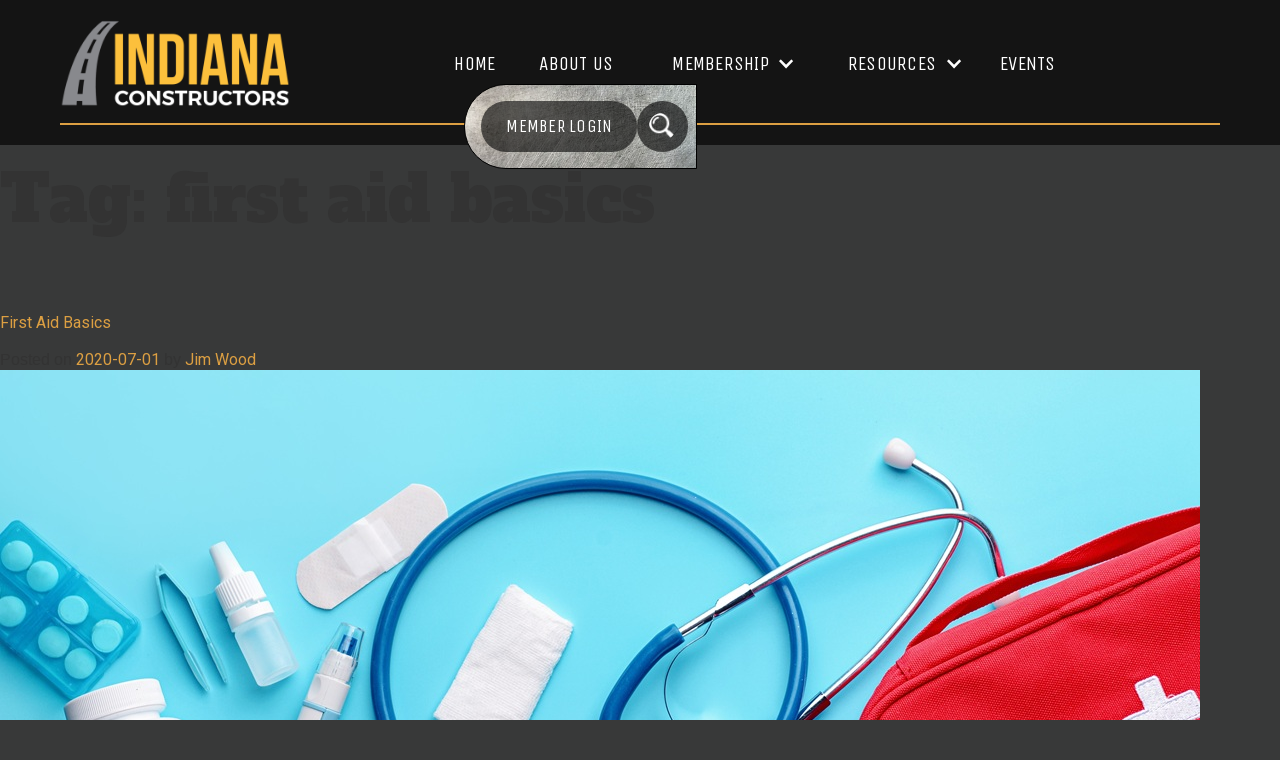

--- FILE ---
content_type: text/html; charset=UTF-8
request_url: https://indianaconstructors.org/tag/first-aid-basics/
body_size: 21158
content:
<!doctype html>
<html lang="en" data-wf-page="66ff07248e948537659e0c38" data-wf-site="66ff07248e948537659e0c2f">
<head>
    <meta charset="UTF-8">
    <meta name="viewport" content="width=device-width, initial-scale=1">
    <link rel="profile" href="https://gmpg.org/xfn/11">
    <meta charset="utf-8">
    <meta content="width=device-width, initial-scale=1" name="viewport">
    <link href="https://fonts.googleapis.com" rel="preconnect">
    <link href="https://fonts.gstatic.com" rel="preconnect" crossorigin="anonymous">
    <script src="https://ajax.googleapis.com/ajax/libs/webfont/1.6.26/webfont.js" type="text/javascript"></script>
    <script type="text/javascript">WebFont.load({  google: {    families: ["Alfa Slab One:regular","Roboto:100,100italic,300,300italic,regular,italic,500,500italic,700,700italic,900,900italic","Unica One:regular","Material Icons:regular"]  }});</script>
    <script type="text/javascript">!function(o,c){var n=c.documentElement,t=" w-mod-";n.className+=t+"js",("ontouchstart"in o||o.DocumentTouch&&c instanceof DocumentTouch)&&(n.className+=t+"touch")}(window,document);</script>

    <style>
        h1,h2,h3,h4,h5,div,a,button,address,input,label  {
            -webkit-font-smoothing: antialiased;
        }
        label {
            font-weight: 400;
        }
    </style>

    <title>first aid basics &#8211; Indiana Constructors Inc</title>
<meta name='robots' content='max-image-preview:large' />
<link rel='dns-prefetch' href='//cdn.jsdelivr.net' />
<link rel="alternate" type="application/rss+xml" title="Indiana Constructors Inc &raquo; Feed" href="https://indianaconstructors.org/feed/" />
<link rel="alternate" type="application/rss+xml" title="Indiana Constructors Inc &raquo; Comments Feed" href="https://indianaconstructors.org/comments/feed/" />
<link rel="alternate" type="application/rss+xml" title="Indiana Constructors Inc &raquo; first aid basics Tag Feed" href="https://indianaconstructors.org/tag/first-aid-basics/feed/" />
<style id='wp-img-auto-sizes-contain-inline-css'>
img:is([sizes=auto i],[sizes^="auto," i]){contain-intrinsic-size:3000px 1500px}
/*# sourceURL=wp-img-auto-sizes-contain-inline-css */
</style>
<style id='wp-emoji-styles-inline-css'>

	img.wp-smiley, img.emoji {
		display: inline !important;
		border: none !important;
		box-shadow: none !important;
		height: 1em !important;
		width: 1em !important;
		margin: 0 0.07em !important;
		vertical-align: -0.1em !important;
		background: none !important;
		padding: 0 !important;
	}
/*# sourceURL=wp-emoji-styles-inline-css */
</style>
<style id='wp-block-library-inline-css'>
:root{--wp-block-synced-color:#7a00df;--wp-block-synced-color--rgb:122,0,223;--wp-bound-block-color:var(--wp-block-synced-color);--wp-editor-canvas-background:#ddd;--wp-admin-theme-color:#007cba;--wp-admin-theme-color--rgb:0,124,186;--wp-admin-theme-color-darker-10:#006ba1;--wp-admin-theme-color-darker-10--rgb:0,107,160.5;--wp-admin-theme-color-darker-20:#005a87;--wp-admin-theme-color-darker-20--rgb:0,90,135;--wp-admin-border-width-focus:2px}@media (min-resolution:192dpi){:root{--wp-admin-border-width-focus:1.5px}}.wp-element-button{cursor:pointer}:root .has-very-light-gray-background-color{background-color:#eee}:root .has-very-dark-gray-background-color{background-color:#313131}:root .has-very-light-gray-color{color:#eee}:root .has-very-dark-gray-color{color:#313131}:root .has-vivid-green-cyan-to-vivid-cyan-blue-gradient-background{background:linear-gradient(135deg,#00d084,#0693e3)}:root .has-purple-crush-gradient-background{background:linear-gradient(135deg,#34e2e4,#4721fb 50%,#ab1dfe)}:root .has-hazy-dawn-gradient-background{background:linear-gradient(135deg,#faaca8,#dad0ec)}:root .has-subdued-olive-gradient-background{background:linear-gradient(135deg,#fafae1,#67a671)}:root .has-atomic-cream-gradient-background{background:linear-gradient(135deg,#fdd79a,#004a59)}:root .has-nightshade-gradient-background{background:linear-gradient(135deg,#330968,#31cdcf)}:root .has-midnight-gradient-background{background:linear-gradient(135deg,#020381,#2874fc)}:root{--wp--preset--font-size--normal:16px;--wp--preset--font-size--huge:42px}.has-regular-font-size{font-size:1em}.has-larger-font-size{font-size:2.625em}.has-normal-font-size{font-size:var(--wp--preset--font-size--normal)}.has-huge-font-size{font-size:var(--wp--preset--font-size--huge)}.has-text-align-center{text-align:center}.has-text-align-left{text-align:left}.has-text-align-right{text-align:right}.has-fit-text{white-space:nowrap!important}#end-resizable-editor-section{display:none}.aligncenter{clear:both}.items-justified-left{justify-content:flex-start}.items-justified-center{justify-content:center}.items-justified-right{justify-content:flex-end}.items-justified-space-between{justify-content:space-between}.screen-reader-text{border:0;clip-path:inset(50%);height:1px;margin:-1px;overflow:hidden;padding:0;position:absolute;width:1px;word-wrap:normal!important}.screen-reader-text:focus{background-color:#ddd;clip-path:none;color:#444;display:block;font-size:1em;height:auto;left:5px;line-height:normal;padding:15px 23px 14px;text-decoration:none;top:5px;width:auto;z-index:100000}html :where(.has-border-color){border-style:solid}html :where([style*=border-top-color]){border-top-style:solid}html :where([style*=border-right-color]){border-right-style:solid}html :where([style*=border-bottom-color]){border-bottom-style:solid}html :where([style*=border-left-color]){border-left-style:solid}html :where([style*=border-width]){border-style:solid}html :where([style*=border-top-width]){border-top-style:solid}html :where([style*=border-right-width]){border-right-style:solid}html :where([style*=border-bottom-width]){border-bottom-style:solid}html :where([style*=border-left-width]){border-left-style:solid}html :where(img[class*=wp-image-]){height:auto;max-width:100%}:where(figure){margin:0 0 1em}html :where(.is-position-sticky){--wp-admin--admin-bar--position-offset:var(--wp-admin--admin-bar--height,0px)}@media screen and (max-width:600px){html :where(.is-position-sticky){--wp-admin--admin-bar--position-offset:0px}}

/*# sourceURL=wp-block-library-inline-css */
</style><style id='wp-block-archives-inline-css'>
.wp-block-archives{box-sizing:border-box}.wp-block-archives-dropdown label{display:block}
/*# sourceURL=https://indianaconstructors.org/wp-includes/blocks/archives/style.min.css */
</style>
<style id='wp-block-categories-inline-css'>
.wp-block-categories{box-sizing:border-box}.wp-block-categories.alignleft{margin-right:2em}.wp-block-categories.alignright{margin-left:2em}.wp-block-categories.wp-block-categories-dropdown.aligncenter{text-align:center}.wp-block-categories .wp-block-categories__label{display:block;width:100%}
/*# sourceURL=https://indianaconstructors.org/wp-includes/blocks/categories/style.min.css */
</style>
<style id='wp-block-heading-inline-css'>
h1:where(.wp-block-heading).has-background,h2:where(.wp-block-heading).has-background,h3:where(.wp-block-heading).has-background,h4:where(.wp-block-heading).has-background,h5:where(.wp-block-heading).has-background,h6:where(.wp-block-heading).has-background{padding:1.25em 2.375em}h1.has-text-align-left[style*=writing-mode]:where([style*=vertical-lr]),h1.has-text-align-right[style*=writing-mode]:where([style*=vertical-rl]),h2.has-text-align-left[style*=writing-mode]:where([style*=vertical-lr]),h2.has-text-align-right[style*=writing-mode]:where([style*=vertical-rl]),h3.has-text-align-left[style*=writing-mode]:where([style*=vertical-lr]),h3.has-text-align-right[style*=writing-mode]:where([style*=vertical-rl]),h4.has-text-align-left[style*=writing-mode]:where([style*=vertical-lr]),h4.has-text-align-right[style*=writing-mode]:where([style*=vertical-rl]),h5.has-text-align-left[style*=writing-mode]:where([style*=vertical-lr]),h5.has-text-align-right[style*=writing-mode]:where([style*=vertical-rl]),h6.has-text-align-left[style*=writing-mode]:where([style*=vertical-lr]),h6.has-text-align-right[style*=writing-mode]:where([style*=vertical-rl]){rotate:180deg}
/*# sourceURL=https://indianaconstructors.org/wp-includes/blocks/heading/style.min.css */
</style>
<style id='wp-block-latest-comments-inline-css'>
ol.wp-block-latest-comments{box-sizing:border-box;margin-left:0}:where(.wp-block-latest-comments:not([style*=line-height] .wp-block-latest-comments__comment)){line-height:1.1}:where(.wp-block-latest-comments:not([style*=line-height] .wp-block-latest-comments__comment-excerpt p)){line-height:1.8}.has-dates :where(.wp-block-latest-comments:not([style*=line-height])),.has-excerpts :where(.wp-block-latest-comments:not([style*=line-height])){line-height:1.5}.wp-block-latest-comments .wp-block-latest-comments{padding-left:0}.wp-block-latest-comments__comment{list-style:none;margin-bottom:1em}.has-avatars .wp-block-latest-comments__comment{list-style:none;min-height:2.25em}.has-avatars .wp-block-latest-comments__comment .wp-block-latest-comments__comment-excerpt,.has-avatars .wp-block-latest-comments__comment .wp-block-latest-comments__comment-meta{margin-left:3.25em}.wp-block-latest-comments__comment-excerpt p{font-size:.875em;margin:.36em 0 1.4em}.wp-block-latest-comments__comment-date{display:block;font-size:.75em}.wp-block-latest-comments .avatar,.wp-block-latest-comments__comment-avatar{border-radius:1.5em;display:block;float:left;height:2.5em;margin-right:.75em;width:2.5em}.wp-block-latest-comments[class*=-font-size] a,.wp-block-latest-comments[style*=font-size] a{font-size:inherit}
/*# sourceURL=https://indianaconstructors.org/wp-includes/blocks/latest-comments/style.min.css */
</style>
<style id='wp-block-latest-posts-inline-css'>
.wp-block-latest-posts{box-sizing:border-box}.wp-block-latest-posts.alignleft{margin-right:2em}.wp-block-latest-posts.alignright{margin-left:2em}.wp-block-latest-posts.wp-block-latest-posts__list{list-style:none}.wp-block-latest-posts.wp-block-latest-posts__list li{clear:both;overflow-wrap:break-word}.wp-block-latest-posts.is-grid{display:flex;flex-wrap:wrap}.wp-block-latest-posts.is-grid li{margin:0 1.25em 1.25em 0;width:100%}@media (min-width:600px){.wp-block-latest-posts.columns-2 li{width:calc(50% - .625em)}.wp-block-latest-posts.columns-2 li:nth-child(2n){margin-right:0}.wp-block-latest-posts.columns-3 li{width:calc(33.33333% - .83333em)}.wp-block-latest-posts.columns-3 li:nth-child(3n){margin-right:0}.wp-block-latest-posts.columns-4 li{width:calc(25% - .9375em)}.wp-block-latest-posts.columns-4 li:nth-child(4n){margin-right:0}.wp-block-latest-posts.columns-5 li{width:calc(20% - 1em)}.wp-block-latest-posts.columns-5 li:nth-child(5n){margin-right:0}.wp-block-latest-posts.columns-6 li{width:calc(16.66667% - 1.04167em)}.wp-block-latest-posts.columns-6 li:nth-child(6n){margin-right:0}}:root :where(.wp-block-latest-posts.is-grid){padding:0}:root :where(.wp-block-latest-posts.wp-block-latest-posts__list){padding-left:0}.wp-block-latest-posts__post-author,.wp-block-latest-posts__post-date{display:block;font-size:.8125em}.wp-block-latest-posts__post-excerpt,.wp-block-latest-posts__post-full-content{margin-bottom:1em;margin-top:.5em}.wp-block-latest-posts__featured-image a{display:inline-block}.wp-block-latest-posts__featured-image img{height:auto;max-width:100%;width:auto}.wp-block-latest-posts__featured-image.alignleft{float:left;margin-right:1em}.wp-block-latest-posts__featured-image.alignright{float:right;margin-left:1em}.wp-block-latest-posts__featured-image.aligncenter{margin-bottom:1em;text-align:center}
/*# sourceURL=https://indianaconstructors.org/wp-includes/blocks/latest-posts/style.min.css */
</style>
<style id='wp-block-search-inline-css'>
.wp-block-search__button{margin-left:10px;word-break:normal}.wp-block-search__button.has-icon{line-height:0}.wp-block-search__button svg{height:1.25em;min-height:24px;min-width:24px;width:1.25em;fill:currentColor;vertical-align:text-bottom}:where(.wp-block-search__button){border:1px solid #ccc;padding:6px 10px}.wp-block-search__inside-wrapper{display:flex;flex:auto;flex-wrap:nowrap;max-width:100%}.wp-block-search__label{width:100%}.wp-block-search.wp-block-search__button-only .wp-block-search__button{box-sizing:border-box;display:flex;flex-shrink:0;justify-content:center;margin-left:0;max-width:100%}.wp-block-search.wp-block-search__button-only .wp-block-search__inside-wrapper{min-width:0!important;transition-property:width}.wp-block-search.wp-block-search__button-only .wp-block-search__input{flex-basis:100%;transition-duration:.3s}.wp-block-search.wp-block-search__button-only.wp-block-search__searchfield-hidden,.wp-block-search.wp-block-search__button-only.wp-block-search__searchfield-hidden .wp-block-search__inside-wrapper{overflow:hidden}.wp-block-search.wp-block-search__button-only.wp-block-search__searchfield-hidden .wp-block-search__input{border-left-width:0!important;border-right-width:0!important;flex-basis:0;flex-grow:0;margin:0;min-width:0!important;padding-left:0!important;padding-right:0!important;width:0!important}:where(.wp-block-search__input){appearance:none;border:1px solid #949494;flex-grow:1;font-family:inherit;font-size:inherit;font-style:inherit;font-weight:inherit;letter-spacing:inherit;line-height:inherit;margin-left:0;margin-right:0;min-width:3rem;padding:8px;text-decoration:unset!important;text-transform:inherit}:where(.wp-block-search__button-inside .wp-block-search__inside-wrapper){background-color:#fff;border:1px solid #949494;box-sizing:border-box;padding:4px}:where(.wp-block-search__button-inside .wp-block-search__inside-wrapper) .wp-block-search__input{border:none;border-radius:0;padding:0 4px}:where(.wp-block-search__button-inside .wp-block-search__inside-wrapper) .wp-block-search__input:focus{outline:none}:where(.wp-block-search__button-inside .wp-block-search__inside-wrapper) :where(.wp-block-search__button){padding:4px 8px}.wp-block-search.aligncenter .wp-block-search__inside-wrapper{margin:auto}.wp-block[data-align=right] .wp-block-search.wp-block-search__button-only .wp-block-search__inside-wrapper{float:right}
/*# sourceURL=https://indianaconstructors.org/wp-includes/blocks/search/style.min.css */
</style>
<style id='wp-block-group-inline-css'>
.wp-block-group{box-sizing:border-box}:where(.wp-block-group.wp-block-group-is-layout-constrained){position:relative}
/*# sourceURL=https://indianaconstructors.org/wp-includes/blocks/group/style.min.css */
</style>
<style id='global-styles-inline-css'>
:root{--wp--preset--aspect-ratio--square: 1;--wp--preset--aspect-ratio--4-3: 4/3;--wp--preset--aspect-ratio--3-4: 3/4;--wp--preset--aspect-ratio--3-2: 3/2;--wp--preset--aspect-ratio--2-3: 2/3;--wp--preset--aspect-ratio--16-9: 16/9;--wp--preset--aspect-ratio--9-16: 9/16;--wp--preset--color--black: #000000;--wp--preset--color--cyan-bluish-gray: #abb8c3;--wp--preset--color--white: #ffffff;--wp--preset--color--pale-pink: #f78da7;--wp--preset--color--vivid-red: #cf2e2e;--wp--preset--color--luminous-vivid-orange: #ff6900;--wp--preset--color--luminous-vivid-amber: #fcb900;--wp--preset--color--light-green-cyan: #7bdcb5;--wp--preset--color--vivid-green-cyan: #00d084;--wp--preset--color--pale-cyan-blue: #8ed1fc;--wp--preset--color--vivid-cyan-blue: #0693e3;--wp--preset--color--vivid-purple: #9b51e0;--wp--preset--gradient--vivid-cyan-blue-to-vivid-purple: linear-gradient(135deg,rgb(6,147,227) 0%,rgb(155,81,224) 100%);--wp--preset--gradient--light-green-cyan-to-vivid-green-cyan: linear-gradient(135deg,rgb(122,220,180) 0%,rgb(0,208,130) 100%);--wp--preset--gradient--luminous-vivid-amber-to-luminous-vivid-orange: linear-gradient(135deg,rgb(252,185,0) 0%,rgb(255,105,0) 100%);--wp--preset--gradient--luminous-vivid-orange-to-vivid-red: linear-gradient(135deg,rgb(255,105,0) 0%,rgb(207,46,46) 100%);--wp--preset--gradient--very-light-gray-to-cyan-bluish-gray: linear-gradient(135deg,rgb(238,238,238) 0%,rgb(169,184,195) 100%);--wp--preset--gradient--cool-to-warm-spectrum: linear-gradient(135deg,rgb(74,234,220) 0%,rgb(151,120,209) 20%,rgb(207,42,186) 40%,rgb(238,44,130) 60%,rgb(251,105,98) 80%,rgb(254,248,76) 100%);--wp--preset--gradient--blush-light-purple: linear-gradient(135deg,rgb(255,206,236) 0%,rgb(152,150,240) 100%);--wp--preset--gradient--blush-bordeaux: linear-gradient(135deg,rgb(254,205,165) 0%,rgb(254,45,45) 50%,rgb(107,0,62) 100%);--wp--preset--gradient--luminous-dusk: linear-gradient(135deg,rgb(255,203,112) 0%,rgb(199,81,192) 50%,rgb(65,88,208) 100%);--wp--preset--gradient--pale-ocean: linear-gradient(135deg,rgb(255,245,203) 0%,rgb(182,227,212) 50%,rgb(51,167,181) 100%);--wp--preset--gradient--electric-grass: linear-gradient(135deg,rgb(202,248,128) 0%,rgb(113,206,126) 100%);--wp--preset--gradient--midnight: linear-gradient(135deg,rgb(2,3,129) 0%,rgb(40,116,252) 100%);--wp--preset--font-size--small: 13px;--wp--preset--font-size--medium: 20px;--wp--preset--font-size--large: 36px;--wp--preset--font-size--x-large: 42px;--wp--preset--spacing--20: 0.44rem;--wp--preset--spacing--30: 0.67rem;--wp--preset--spacing--40: 1rem;--wp--preset--spacing--50: 1.5rem;--wp--preset--spacing--60: 2.25rem;--wp--preset--spacing--70: 3.38rem;--wp--preset--spacing--80: 5.06rem;--wp--preset--shadow--natural: 6px 6px 9px rgba(0, 0, 0, 0.2);--wp--preset--shadow--deep: 12px 12px 50px rgba(0, 0, 0, 0.4);--wp--preset--shadow--sharp: 6px 6px 0px rgba(0, 0, 0, 0.2);--wp--preset--shadow--outlined: 6px 6px 0px -3px rgb(255, 255, 255), 6px 6px rgb(0, 0, 0);--wp--preset--shadow--crisp: 6px 6px 0px rgb(0, 0, 0);}:where(.is-layout-flex){gap: 0.5em;}:where(.is-layout-grid){gap: 0.5em;}body .is-layout-flex{display: flex;}.is-layout-flex{flex-wrap: wrap;align-items: center;}.is-layout-flex > :is(*, div){margin: 0;}body .is-layout-grid{display: grid;}.is-layout-grid > :is(*, div){margin: 0;}:where(.wp-block-columns.is-layout-flex){gap: 2em;}:where(.wp-block-columns.is-layout-grid){gap: 2em;}:where(.wp-block-post-template.is-layout-flex){gap: 1.25em;}:where(.wp-block-post-template.is-layout-grid){gap: 1.25em;}.has-black-color{color: var(--wp--preset--color--black) !important;}.has-cyan-bluish-gray-color{color: var(--wp--preset--color--cyan-bluish-gray) !important;}.has-white-color{color: var(--wp--preset--color--white) !important;}.has-pale-pink-color{color: var(--wp--preset--color--pale-pink) !important;}.has-vivid-red-color{color: var(--wp--preset--color--vivid-red) !important;}.has-luminous-vivid-orange-color{color: var(--wp--preset--color--luminous-vivid-orange) !important;}.has-luminous-vivid-amber-color{color: var(--wp--preset--color--luminous-vivid-amber) !important;}.has-light-green-cyan-color{color: var(--wp--preset--color--light-green-cyan) !important;}.has-vivid-green-cyan-color{color: var(--wp--preset--color--vivid-green-cyan) !important;}.has-pale-cyan-blue-color{color: var(--wp--preset--color--pale-cyan-blue) !important;}.has-vivid-cyan-blue-color{color: var(--wp--preset--color--vivid-cyan-blue) !important;}.has-vivid-purple-color{color: var(--wp--preset--color--vivid-purple) !important;}.has-black-background-color{background-color: var(--wp--preset--color--black) !important;}.has-cyan-bluish-gray-background-color{background-color: var(--wp--preset--color--cyan-bluish-gray) !important;}.has-white-background-color{background-color: var(--wp--preset--color--white) !important;}.has-pale-pink-background-color{background-color: var(--wp--preset--color--pale-pink) !important;}.has-vivid-red-background-color{background-color: var(--wp--preset--color--vivid-red) !important;}.has-luminous-vivid-orange-background-color{background-color: var(--wp--preset--color--luminous-vivid-orange) !important;}.has-luminous-vivid-amber-background-color{background-color: var(--wp--preset--color--luminous-vivid-amber) !important;}.has-light-green-cyan-background-color{background-color: var(--wp--preset--color--light-green-cyan) !important;}.has-vivid-green-cyan-background-color{background-color: var(--wp--preset--color--vivid-green-cyan) !important;}.has-pale-cyan-blue-background-color{background-color: var(--wp--preset--color--pale-cyan-blue) !important;}.has-vivid-cyan-blue-background-color{background-color: var(--wp--preset--color--vivid-cyan-blue) !important;}.has-vivid-purple-background-color{background-color: var(--wp--preset--color--vivid-purple) !important;}.has-black-border-color{border-color: var(--wp--preset--color--black) !important;}.has-cyan-bluish-gray-border-color{border-color: var(--wp--preset--color--cyan-bluish-gray) !important;}.has-white-border-color{border-color: var(--wp--preset--color--white) !important;}.has-pale-pink-border-color{border-color: var(--wp--preset--color--pale-pink) !important;}.has-vivid-red-border-color{border-color: var(--wp--preset--color--vivid-red) !important;}.has-luminous-vivid-orange-border-color{border-color: var(--wp--preset--color--luminous-vivid-orange) !important;}.has-luminous-vivid-amber-border-color{border-color: var(--wp--preset--color--luminous-vivid-amber) !important;}.has-light-green-cyan-border-color{border-color: var(--wp--preset--color--light-green-cyan) !important;}.has-vivid-green-cyan-border-color{border-color: var(--wp--preset--color--vivid-green-cyan) !important;}.has-pale-cyan-blue-border-color{border-color: var(--wp--preset--color--pale-cyan-blue) !important;}.has-vivid-cyan-blue-border-color{border-color: var(--wp--preset--color--vivid-cyan-blue) !important;}.has-vivid-purple-border-color{border-color: var(--wp--preset--color--vivid-purple) !important;}.has-vivid-cyan-blue-to-vivid-purple-gradient-background{background: var(--wp--preset--gradient--vivid-cyan-blue-to-vivid-purple) !important;}.has-light-green-cyan-to-vivid-green-cyan-gradient-background{background: var(--wp--preset--gradient--light-green-cyan-to-vivid-green-cyan) !important;}.has-luminous-vivid-amber-to-luminous-vivid-orange-gradient-background{background: var(--wp--preset--gradient--luminous-vivid-amber-to-luminous-vivid-orange) !important;}.has-luminous-vivid-orange-to-vivid-red-gradient-background{background: var(--wp--preset--gradient--luminous-vivid-orange-to-vivid-red) !important;}.has-very-light-gray-to-cyan-bluish-gray-gradient-background{background: var(--wp--preset--gradient--very-light-gray-to-cyan-bluish-gray) !important;}.has-cool-to-warm-spectrum-gradient-background{background: var(--wp--preset--gradient--cool-to-warm-spectrum) !important;}.has-blush-light-purple-gradient-background{background: var(--wp--preset--gradient--blush-light-purple) !important;}.has-blush-bordeaux-gradient-background{background: var(--wp--preset--gradient--blush-bordeaux) !important;}.has-luminous-dusk-gradient-background{background: var(--wp--preset--gradient--luminous-dusk) !important;}.has-pale-ocean-gradient-background{background: var(--wp--preset--gradient--pale-ocean) !important;}.has-electric-grass-gradient-background{background: var(--wp--preset--gradient--electric-grass) !important;}.has-midnight-gradient-background{background: var(--wp--preset--gradient--midnight) !important;}.has-small-font-size{font-size: var(--wp--preset--font-size--small) !important;}.has-medium-font-size{font-size: var(--wp--preset--font-size--medium) !important;}.has-large-font-size{font-size: var(--wp--preset--font-size--large) !important;}.has-x-large-font-size{font-size: var(--wp--preset--font-size--x-large) !important;}
/*# sourceURL=global-styles-inline-css */
</style>

<style id='classic-theme-styles-inline-css'>
/*! This file is auto-generated */
.wp-block-button__link{color:#fff;background-color:#32373c;border-radius:9999px;box-shadow:none;text-decoration:none;padding:calc(.667em + 2px) calc(1.333em + 2px);font-size:1.125em}.wp-block-file__button{background:#32373c;color:#fff;text-decoration:none}
/*# sourceURL=/wp-includes/css/classic-themes.min.css */
</style>
<link rel='stylesheet' id='categories-images-styles-css' href='https://indianaconstructors.org/wp-content/plugins/categories-images/assets/css/zci-styles.css?ver=3.3.1' media='all' />
<link rel='stylesheet' id='ici_2024-style-css' href='https://indianaconstructors.org/wp-content/themes/ici_2024/style.css?ver=1.0.0' media='all' />
<link rel='stylesheet' id='custom-style-css' href='https://indianaconstructors.org/wp-content/themes/ici_2024/assets/css/customstyle.css?ver=6.9' media='all' />
<link rel='stylesheet' id='bootstrap-css-css' href='https://cdn.jsdelivr.net/npm/bootstrap@5.3.3/dist/css/bootstrap.min.css?ver=6.9' media='all' />
<link rel='stylesheet' id='ici-2024-css' href='https://indianaconstructors.org/wp-content/themes/ici_2024/assets/css/style.css' media='all' />
<link rel='stylesheet' id='ici-member-dashboard-css' href='https://indianaconstructors.org/wp-content/themes/ici_2024/assets/css/dboard.css?ver=6.9' media='all' />
<link rel='stylesheet' id='normalize-css-css' href='https://indianaconstructors.org/wp-content/themes/ici_2024/assets/css/normalize.css?ver=6.9' media='all' />
<link rel='stylesheet' id='webflow-css-css' href='https://indianaconstructors.org/wp-content/themes/ici_2024/assets/css/webflow.css?ver=6.9' media='all' />
<link rel='stylesheet' id='webflow-ici-27aaee-css' href='https://indianaconstructors.org/wp-content/themes/ici_2024/assets/css/ici-27aaee.webflow.css?ver=6.9' media='all' />
<script src="https://indianaconstructors.org/wp-includes/js/jquery/jquery.min.js?ver=3.7.1" id="jquery-core-js"></script>
<script src="https://indianaconstructors.org/wp-includes/js/jquery/jquery-migrate.min.js?ver=3.4.1" id="jquery-migrate-js"></script>
<script src="https://indianaconstructors.org/wp-content/themes/ici_2024/js/custom.js?ver=6.9" id="custom-js-js"></script>
<link rel="https://api.w.org/" href="https://indianaconstructors.org/wp-json/" /><link rel="alternate" title="JSON" type="application/json" href="https://indianaconstructors.org/wp-json/wp/v2/tags/667" /><link rel="EditURI" type="application/rsd+xml" title="RSD" href="https://indianaconstructors.org/xmlrpc.php?rsd" />
<meta name="generator" content="WordPress 6.9" />
<link rel="icon" href="https://indianaconstructors.org/wp-content/uploads/2016/05/cropped-ICI_Icon-32x32.png" sizes="32x32" />
<link rel="icon" href="https://indianaconstructors.org/wp-content/uploads/2016/05/cropped-ICI_Icon-192x192.png" sizes="192x192" />
<link rel="apple-touch-icon" href="https://indianaconstructors.org/wp-content/uploads/2016/05/cropped-ICI_Icon-180x180.png" />
<meta name="msapplication-TileImage" content="https://indianaconstructors.org/wp-content/uploads/2016/05/cropped-ICI_Icon-270x270.png" />
		<style id="wp-custom-css">
			/* .section-prefooter {
	display: none;
} */

.nav-dropdown-list .nav-menu-item {
	border: none;
}

.nav-dropdown-list {
    background-color: #ffffff00;
    border-radius: 12px;
}
.nav-dropdown .w-dropdown-list {
  display: none;
}

.nav-dropdown.open .w-dropdown-list {
  display: block;
}

.ici_event_cat {
	text-transform: uppercase;
}

.tribe-events-calendar-month__day-date-daynum {
	font-size: 1rem;
}

.large-unica-heading {
	color: var(--ici-orange);
    text-transform: uppercase;
    font-family: Unica One, sans-serif;
    font-size: 8rem;
}
.no-results-message {
	font-family: 'Unica One';
  text-transform: uppercase;
  font-size: 1.225rem;
	color: #dc9f42;
}
.search-input-wrapper input[type="search"]{
	font-family: 'Unica One';
    font-weight: 300;
    text-transform: uppercase;
	border-top-style: none;
    border-top-width: 0;
    border-top-color: var(--ici-light-gray);
    border-right-style: none;
    border-right-width: 0;
    border-right-color: var(--ici-light-gray);
    border-bottom-style: none;
    border-bottom-width: 0;
    border-bottom-color: var(--ici-light-gray);
    border-left-style: none;
    border-left-width: 0;
    border-left-color: var(--ici-light-gray);
    background-color: var(--ici-light-gray);
    color: #d9d9d9 !important;
    height: 3rem;
    font-size: 1.625rem;
	padding: 8px 12px;
}

.hero-orange-stripes {background-image: repeating-linear-gradient(
                                        -45deg, /* This sets the angle of the stripes */
                                        #ffb74d, /* First color (orange in your image) */
                                        #ffb74d 10px, /* End of first color stripe */
                                        #00000000 10px, /* Start of second color (black in your image) */
                                        #00000000 20px /* End of the second color stripe */
                                );
                                }
	._3-cta-item:hover ._3-cta-arrow {
			transform: translate(10px, -15px)
      }
   ._3-cta-item:hover ._3-cta-arrow-wrapper {
    box-shadow: 0 8px 15px rgba(255, 255, 255, 0.7); 
}
.three-columns-news-grid .last-events-grid-item {
	text-align: center;
}
.bg-gray .bk-text-button {
	color: #fff;
}
.sub-menu li{
	list-style: none;
}
.sub-menu .nav-dropdown-link {
	margin-left: -24px;
}
.w-dropdown-list {
	height: auto !important;
	overflow: hidden !important;
}
.w-nav-overlay {
	z-index: 2000;
}
/* .nav-menu-item.dropdown-menu-item {
	display: inherit;
} */
/* Gravity Forms temp styling BEGIN */

/* General Gravity Forms Styling */
.gform_wrapper form {
    font-family: "Unica One", sans-serif;
    font-size: 1.625rem;
    line-height: 1.5;
    font-weight: 400;
    text-transform: uppercase;
}

/* Input Fields */
.gform_wrapper input[type="text"],
.gform_wrapper input[type="email"],
.gform_wrapper input[type="tel"],
.gform_wrapper input[type="password"],
.gform_wrapper textarea,
.gform_wrapper select {
    height: 3rem;
    border: none;
    background-color: var(--ici-light-gray);
    font-size: 1.625rem;
    color: #d9d9d9;
    width: 100%;
    padding: 0.5rem;
    box-sizing: border-box;
}

/* Focus State for Input Fields */
.gform_wrapper input:focus,
.gform_wrapper textarea:focus,
.gform_wrapper select:focus {
    outline-color: var(--ici-orange);
    outline-style: solid;
    outline-width: 1px;
    outline-offset: 0px;
    box-shadow: none; /* Optional to remove default browser outline */
}

/* Submit Button Styling */
.gform_wrapper input[type="submit"],
.gform_wrapper button,
.gform_wrapper .gform_button {
    text-align: center;
    background-color: var(--ici-light-gray);
    color: var(--ici-dark-gray);
    border: none;
    font-family: "Unica One", sans-serif;
    font-size: 1.625rem;
    text-transform: uppercase;
    padding: 0.75rem 1.5rem;
    cursor: pointer;
    transition: background-color 0.3s ease, color 0.3s ease;
}

/* Button Hover State */
.gform_wrapper input[type="submit"]:hover,
.gform_wrapper button:hover,
.gform_wrapper .gform_button:hover {
    background-color: var(--ici-orange);
    color: var(--white);
    text-decoration: none;
}

/* Button Focus State */
.gform_wrapper input[type="submit"]:focus,
.gform_wrapper button:focus,
.gform_wrapper .gform_button:focus {
    background-color: var(--ici-orange);
    color: var(--white);
    outline: none;
}

.gform-field-label {
	font-size: 1.625rem !important;
  text-transform: uppercase;
}

.gform_wrapper.gravity-theme input[type=color], .gform_wrapper.gravity-theme input[type=date], .gform_wrapper.gravity-theme input[type=datetime-local], .gform_wrapper.gravity-theme input[type=datetime], .gform_wrapper.gravity-theme input[type=email], .gform_wrapper.gravity-theme input[type=month], .gform_wrapper.gravity-theme input[type=number], .gform_wrapper.gravity-theme input[type=password], .gform_wrapper.gravity-theme input[type=search], .gform_wrapper.gravity-theme input[type=tel], .gform_wrapper.gravity-theme input[type=text], .gform_wrapper.gravity-theme input[type=time], .gform_wrapper.gravity-theme input[type=url], .gform_wrapper.gravity-theme input[type=week], .gform_wrapper.gravity-theme select, .gform_wrapper.gravity-theme textarea {
	font-size: 1.625rem !important;
	text-transform: uppercase;
}

.gfield_required {
	color: #dc9f42 !important;
}
.gform_wrapper.gravity-theme .gform_validation_errors {
	background: #c02b0a !important;
	border: 3.5px solid #c02b0a;
}
.gform_wrapper.gravity-theme .gform_validation_errors>h2 {
	color: #fff !important;
	font-size: 1.250rem !important;
	font-family: "Unica One", sans-serif;
  text-transform: uppercase;
}

.gform_wrapper.gravity-theme .gform_validation_errors>ol a {
    color: #fff !important;
    font-size: 0.925rem;
    font-family: 'Roboto';
}

.gform_wrapper.gravity-theme .gform_validation_errors>ol li { 
	color: #fff !important;
}

.gform_wrapper.gravity-theme .gfield_validation_message, .gform_wrapper.gravity-theme .validation_message {
	
}
.gform_confirmation_message {
	font-size: 2rem !important;
	font-family: "Unica One", sans-serif;
	text-align: center;
	text-transform: uppercase;
}
/* Gravity Forms temp styling END */


body{
	background-color: #383939;
}
.section{
	    overflow: auto;
}
.section-prefooter a:hover{
	filter: unset;
}

* {
  scrollbar-color: #dc9f42 #141414; /* red for the thumb, orange for the track */
  scrollbar-width: thin;       /* thin scrollbar */
}

.calendar-filter-controls .dropdown-toggle::after {
	display: none;
}

/* Placed here temporary until the webflow.css finilized. Overided the conflict with utilities.scss, accordion.scss - JV 11.19 */
.bg-black {
    background-color: var(--ici-black) !important;
}

.accordion-item {
    border-top: 3px solid var(--ici-orange) !important;
 
}

/* END of bg-black overide */

/* Pagination current item line height fix */
.current .pagination-item {
	line-height: 1;
	color: #dc9f42;
}
/* Prevents label shifting for blog */
.post-details-data:empty::before {
    content: "\00a0"; 
    display: inline-block;
}

.highlight-content-link {
	color: #fff;
	display: block;
}

.media-caption {
		text-align: center;
    margin-top: 1rem;
    font-family: Roboto, sans-serif;
    font-size: 0.9rem;
    line-height: 1.5;
    width: 80%;
    margin-left: auto;
    margin-right: auto;
}

		</style>
		<link rel='stylesheet' id='fts-feed-styles-css' href='https://indianaconstructors.org/wp-content/plugins/feed-them-social/includes/feeds/css/styles.min.css?ver=4.4.0' media='all' />
<style id='fts-feed-custom-styles-inline-css'>
.fts-jal-fb-header {
	display: none;
}

.fts-jal-fb-group-display {
	display: grid;
    grid-template-columns: repeat(4, 1fr);
    gap: 1.4rem;
}
.fts-jal-single-fb-post {
 display: flex;
    flex-direction: column;
    justify-content: space-between;
    height: 100%;
}
.fts-jal-fb-message {
color: #fff;
}
.fts-jal-fb-right-wrap {
    flex-grow: 1;
}
.fts-likes-shares-etc-wrap {
    margin-top: auto;
}

.fts-jal-fb-description-wrap {
	color: #fff !important;
	padding: 10px 0px 0 !important;
}

.fts-jal-fb-description {
	color: #fff !important;
}

/* hheight for main post images */
.fts-jal-fb-picture img {
    height: 250px;
    object-fit: cover;
    width: 100%;
    display: block;
}

/*thumbnails inside albums */
.fts-fb-thumbs-wrap {
    height: 250px !important;
    background-size: cover !important;
    background-position: center !important;
}
.fts-jal-fb-picture {
width: 100%;
}

.fts-more-photos-4-photos .fts-fb-thumbs-wrap:nth-child(n+1) {
    display: none !important;
}

.fts-jal-fb-group-display a:hover {
    color: #f0b84d;
    text-decoration: underline;
}

@media screen and (max-width: 991px) {
  
	.fts-jal-fb-group-display {
		grid-template-columns: repeat(2, 1fr);
	}
}
@media screen and (max-width: 479px) {
       .fts-jal-fb-group-display {
		grid-template-columns: repeat(1, 1fr);
	}
}
/*# sourceURL=fts-feed-custom-styles-inline-css */
</style>
</head>

<body class="archive tag tag-first-aid-basics tag-667 wp-theme-ici_2024 hfeed">
<div id="page" class="site">
    <a class="skip-link screen-reader-text" href="#primary">Skip to content</a>

    <header id="masthead" class="site-header">
        
        <div class="ici-navigation">
    <div data-w-id="896b63f2-0769-6fcb-88e6-462b67f5bed6" data-animation="default" data-collapse="medium" data-duration="400" data-easing="ease" data-easing2="ease" role="banner" class="navbar-no-shadow-container w-nav">
        <div class="container-nav">
            <div class="navbar-wrapper">
                <a href="https://indianaconstructors.org/" class="navbar-brand w-nav-brand">
                            <img src="https://indianaconstructors.org/wp-content/themes/ici_2024/assets/images/ICI_Logo_Transparent.png" 
                     loading="lazy" 
                     alt="Indiana Constructors Inc" 
                     class="ici-nav-logo">
                        </a>
                <nav role="navigation" class="nav-menu-wrapper w-nav-menu">
                   <ul role="list" class="nav-menu w-list-unstyled"><li class="menu-item menu-item-type-post_type menu-item-object-page menu-item-home nav-menu-item"><a href="https://indianaconstructors.org/" class="nav-link">Home</a></li><li class="menu-item menu-item-type-post_type menu-item-object-page nav-menu-item"><a href="https://indianaconstructors.org/about-us/" class="nav-link">About Us</a></li><li class="menu-item menu-item-type-custom menu-item-object-custom menu-item-has-children nav-menu-item"><div data-hover="true" data-delay="0" class="nav-dropdown w-dropdown"><div class="nav-dropdown-toggle w-dropdown-toggle"><div class="nav-dropdown-icon w-icon-dropdown-toggle"></div><a href="#" class="nav-link">Membership</a></div><nav class="nav-dropdown-list shadow-three mobile-shadow-hide w-dropdown-list"><li class="menu-item menu-item-type-post_type menu-item-object-page nav-menu-item"><a href="https://indianaconstructors.org/membership/" class="nav-dropdown-link w-dropdown-link">Membership</a></li><li class="menu-item menu-item-type-post_type menu-item-object-page nav-menu-item"><a href="https://indianaconstructors.org/why-join/" class="nav-dropdown-link w-dropdown-link">Why Join?</a></li><li class="menu-item menu-item-type-post_type menu-item-object-page nav-menu-item"><a href="https://indianaconstructors.org/member-benefits/" class="nav-dropdown-link w-dropdown-link">Member Benefits</a></li><li class="menu-item menu-item-type-post_type menu-item-object-page nav-menu-item"><a href="https://indianaconstructors.org/join-now/" class="nav-dropdown-link w-dropdown-link">Join Now</a></li><li class="menu-item menu-item-type-custom menu-item-object-custom nav-menu-item"><a href="https://web.indianaconstructors.org/atlas/directory/all-categories" class="nav-dropdown-link w-dropdown-link">Member Directory</a></li><li class="menu-item menu-item-type-post_type menu-item-object-page nav-menu-item"><a href="https://indianaconstructors.org/membership-faqs/" class="nav-dropdown-link w-dropdown-link">Membership FAQs</a></li></nav></div></li><li class="menu-item menu-item-type-custom menu-item-object-custom menu-item-has-children nav-menu-item"><div data-hover="true" data-delay="0" class="nav-dropdown w-dropdown"><div class="nav-dropdown-toggle w-dropdown-toggle"><div class="nav-dropdown-icon w-icon-dropdown-toggle"></div><a href="#" class="nav-link">Resources</a></div><nav class="nav-dropdown-list shadow-three mobile-shadow-hide w-dropdown-list"><li class="menu-item menu-item-type-post_type menu-item-object-page current_page_parent nav-menu-item"><a href="https://indianaconstructors.org/industry-news/" class="nav-dropdown-link w-dropdown-link">Industry News &#038; Publications</a></li><li class="menu-item menu-item-type-post_type menu-item-object-page nav-menu-item"><a href="https://indianaconstructors.org/labor/" class="nav-dropdown-link w-dropdown-link">Labor</a></li><li class="menu-item menu-item-type-post_type menu-item-object-page menu-item-has-children nav-menu-item"><a href="https://indianaconstructors.org/safety/" class="nav-dropdown-link w-dropdown-link">Safety</a><ul class="sub-menu"><li class="menu-item menu-item-type-post_type menu-item-object-page nav-menu-item"><a href="https://indianaconstructors.org/toolbox-talks/" class="nav-dropdown-link w-dropdown-link">Toolbox Talks</a></li></ul></li><li class="menu-item menu-item-type-post_type menu-item-object-page nav-menu-item"><a href="https://indianaconstructors.org/indot/" class="nav-dropdown-link w-dropdown-link">INDOT</a></li><li class="menu-item menu-item-type-post_type menu-item-object-page menu-item-has-children nav-menu-item"><a href="https://indianaconstructors.org/workforce/" class="nav-dropdown-link w-dropdown-link">Workforce</a><ul class="sub-menu"><li class="menu-item menu-item-type-post_type menu-item-object-page nav-menu-item"><a href="https://indianaconstructors.org/work-in-roads/" class="nav-dropdown-link w-dropdown-link">Work IN Roads</a></li><li class="menu-item menu-item-type-post_type menu-item-object-page nav-menu-item"><a href="https://indianaconstructors.org/icli/" class="nav-dropdown-link w-dropdown-link">ICLI</a></li><li class="menu-item menu-item-type-post_type menu-item-object-page nav-menu-item"><a href="https://indianaconstructors.org/apprenticeships/" class="nav-dropdown-link w-dropdown-link">Apprenticeships</a></li></ul></li><li class="menu-item menu-item-type-post_type menu-item-object-page nav-menu-item"><a href="https://indianaconstructors.org/advocacy/" class="nav-dropdown-link w-dropdown-link">Advocacy</a></li></nav></div></li><li class="menu-item menu-item-type-custom menu-item-object-custom nav-menu-item"><a href="https://web.indianaconstructors.org/atlas/calendar" class="nav-link">Events</a></li></ul>					<div class="mobile-utility-wrapper">
											<a href="https://web.indianaconstructors.org/portal" target="_blank" class="utility-nav-button w-button">Member Login</a>
					<a href="https://indianaconstructors.org/?s=" class="utility-nav-search-link">
							<img src="https://indianaconstructors.org/wp-content/themes/ici_2024/assets/images/search-icon.png" 
								 loading="lazy" 
								 alt="Search Icon" 
								 class="utility-nav-search-button">
					</a>
						
					</div>

                    <div class="nav-button-wrapper">
                                               <a href="https://web.indianaconstructors.org/portal" target="_blank" class="utility-nav-button w-button">Member Login</a> <!-- <a href="https://web.indianaconstructors.org/portal" target="_blank" class="utility-nav-button w-button">member login</a>//https://willowbuilt.it/ici/wp-admin/admin.php?page=member_profile -->
                        <a href="https://indianaconstructors.org/?s=" class="utility-nav-search-link">
							<img src="https://indianaconstructors.org/wp-content/themes/ici_2024/assets/images/search-icon.png" 
								 loading="lazy" 
								 alt="Search Icon" 
								 class="utility-nav-search-button">
						</a>
                    </div>
                </nav>
                <div class="menu-button w-nav-button">
                    <div class="combine-nav1_menu-button w-nav-button">
                        <div class="combine-menu-icon">
                            <div class="combine-menu-icon_line-top"></div>
                            <div style="width:1.5rem" class="combine-menu-icon_line-middle"></div>
                            <div class="combine-menu-icon_line-bottom"></div>
                        </div>
                    </div>
                </div>
            </div>
        </div>
    </div>
</div>

        <!-- <nav id="site-navigation" class="main-navigation">
			<button class="menu-toggle" aria-controls="primary-menu" aria-expanded="false"></button>
					</nav>#site-navigation -->
        <!-- Google tag (gtag.js) -->
<script async src="https://www.googletagmanager.com/gtag/js?id=G-CB5JMMGDVL"></script>
<script>
  window.dataLayer = window.dataLayer || [];
  function gtag(){dataLayer.push(arguments);}
  gtag('js', new Date());

  gtag('config', 'G-CB5JMMGDVL');
</script>
    </header><!-- #masthead -->

    
	<main id="primary" class="site-main">

		
			<header class="page-header">
				<h1 class="page-title">Tag: <span>first aid basics</span></h1>			</header><!-- .page-header -->

			
<article id="post-6871" class="post-6871 post type-post status-publish format-standard has-post-thumbnail hentry category-safety tag-24 tag-first-aid tag-first-aid-basics tag-first-aid-kits">
	<header class="entry-header">
		<h2 class="entry-title"><a href="https://indianaconstructors.org/first-aid-basics-2/" rel="bookmark">First Aid Basics</a></h2>			<div class="entry-meta">
				<span class="posted-on">Posted on <a href="https://indianaconstructors.org/first-aid-basics-2/" rel="bookmark"><time class="entry-date published" datetime="2020-07-01T12:15:50-04:00">2020-07-01</time><time class="updated" datetime="2025-06-03T15:44:12-04:00">2025-06-03</time></a></span><span class="byline"> by <span class="author vcard"><a class="url fn n" href="https://indianaconstructors.org/author/jwoodindianaconstructors-org/">Jim Wood</a></span></span>			</div><!-- .entry-meta -->
			</header><!-- .entry-header -->

	
			<a class="post-thumbnail" href="https://indianaconstructors.org/first-aid-basics-2/" aria-hidden="true" tabindex="-1">
				<img width="1200" height="675" src="https://indianaconstructors.org/wp-content/uploads/2020/07/First_Aid.jpeg" class="attachment-post-thumbnail size-post-thumbnail wp-post-image" alt="First Aid Basics" decoding="async" fetchpriority="high" srcset="https://indianaconstructors.org/wp-content/uploads/2020/07/First_Aid.jpeg 1200w, https://indianaconstructors.org/wp-content/uploads/2020/07/First_Aid-300x169.jpeg 300w, https://indianaconstructors.org/wp-content/uploads/2020/07/First_Aid-1024x576.jpeg 1024w, https://indianaconstructors.org/wp-content/uploads/2020/07/First_Aid-768x432.jpeg 768w" sizes="(max-width: 1200px) 100vw, 1200px" />			</a>

			
	<div class="entry-content">
		<p>Contractors are required to have at least one person on the worksite with first aid training. However, it is a good idea for everyone to have some basic knowledge of first aid.</p>
<p>All jobsites must have a readily accessible first aid kit that meets ANSI standards (ANSI Z308.1-2015). Keep in mind that ANSI standards are minimum. You may need to supplement your kits with additional supplies and equipment based on your access to emergency medical services or to handle severe injuries, injuries to multiple patients or CPR on more than one person.</p>
<p>To ensure the safety of everyone on your jobsite:</p>
<ul>
<li>Maintain your first aid kits in a place that is accessible to everyone. All contractors should know the location of the kits. Never lock them up.</li>
<li>Inventory your first aid kits regularly to ensure emergency supplies are ready. Designate someone to be responsible for maintaining and restocking the kits.</li>
<li>Make sure all contractors know who the first aid responders are on their jobsite and how to contact them. There should be a first aid responder for each shift, including holidays.</li>
<li>Make sure the first aid responder is easy to identify. Usually a sticker on the safety helmet will suffice.</li>
<li>Provide at least one accessible phone that dials out to 911.</li>
<li>Keep enough PPE on hand.</li>
</ul>
<p>Keep a bloodborne pathogen protection kit with your first aid kit. This kit should include nitrile exam gloves, eye protection, an apron and CPR shield/mask.</p>
<p><strong>First Aid Response</strong></p>
<ul>
<li>Immediately contact your on-site first aid responder.</li>
<li>If necessary, have someone call 911.</li>
<li>Remove the hazard from the victim if it is safe to do so. Do not move the victim unless it is absolutely necessary (i.e., patient is in immediate danger).</li>
<li>Remain with the victim and give reassurance. Unless you absolutely need to signal or call for help, stay with the person at all times.</li>
<li>Once you’ve established that the victim is breathing and has a pulse, look for bleeding. Your first priority should be to stop any bleeding. Use direct pressure on a wound before trying any other method to manage the bleeding.</li>
<li>Make the person as comfortable as possible, but do not move the injured person’s head or prop it up on a pillow.</li>
<li>Do not give the victim food or drinks. It is appropriate to moisten their lips if they need it.</li>
<li>Do not allow the person to smoke.</li>
</ul>
<p>These are just a few things each person should know about first aid. While most of us won’t be the designated first aid responder, there may be instances where you will need to step in until the first responder arrives.</p>
<p><a href="https://indianaconstructors.org/wp-content/uploads/2020/08/2020-07_First_Aid_Basics.pdf" target="_blank" rel="noopener"><span style="color: #daa520;"><strong>Download the printable PDF and Recording Form here.</strong></span></a></p>
	</div><!-- .entry-content -->

	<footer class="entry-footer">
		<span class="cat-links">Posted in <a href="https://indianaconstructors.org/category/safety/" rel="category tag">Safety</a></span><span class="tags-links">Tagged <a href="https://indianaconstructors.org/tag/911/" rel="tag">911</a>, <a href="https://indianaconstructors.org/tag/first-aid/" rel="tag">First Aid</a>, <a href="https://indianaconstructors.org/tag/first-aid-basics/" rel="tag">first aid basics</a>, <a href="https://indianaconstructors.org/tag/first-aid-kits/" rel="tag">first aid kits</a></span>	</footer><!-- .entry-footer -->
</article><!-- #post-6871 -->
        
	</main><!-- #main -->


<aside id="secondary" class="widget-area">
	<section id="block-2" class="widget widget_block widget_search"><form role="search" method="get" action="https://indianaconstructors.org/" class="wp-block-search__button-outside wp-block-search__text-button wp-block-search"    ><label class="wp-block-search__label" for="wp-block-search__input-1" >Search</label><div class="wp-block-search__inside-wrapper" ><input class="wp-block-search__input" id="wp-block-search__input-1" placeholder="" value="" type="search" name="s" required /><button aria-label="Search" class="wp-block-search__button wp-element-button" type="submit" >Search</button></div></form></section><section id="block-3" class="widget widget_block"><div class="wp-block-group"><div class="wp-block-group__inner-container is-layout-flow wp-block-group-is-layout-flow"><h2 class="wp-block-heading">Recent Posts</h2><ul class="wp-block-latest-posts__list wp-block-latest-posts"><li><a class="wp-block-latest-posts__post-title" href="https://indianaconstructors.org/2025-ici-annual-meeting-participants/">2025 ICI Annual Meeting Participants</a></li>
<li><a class="wp-block-latest-posts__post-title" href="https://indianaconstructors.org/epa-usace-notice-of-public-comment-period-for-a-proposed-rule-addressing-wotus/">EPA &#038; USACE Notice of Public Comment Period for a Proposed Rule Addressing WOTUS</a></li>
<li><a class="wp-block-latest-posts__post-title" href="https://indianaconstructors.org/2025-holiday-party/">2025 Holiday Party</a></li>
<li><a class="wp-block-latest-posts__post-title" href="https://indianaconstructors.org/improved-communication-helps-reduce-utility-locate-delays/">Improved Communication Helps Reduce Utility Locate Delays</a></li>
<li><a class="wp-block-latest-posts__post-title" href="https://indianaconstructors.org/2025-ici-golf-classic-golfers-sorted-alpha-by-last-name/">2025 ICI Golf Classic Golfers Sorted Alpha by Last Name</a></li>
</ul></div></div></section><section id="block-4" class="widget widget_block"><div class="wp-block-group"><div class="wp-block-group__inner-container is-layout-flow wp-block-group-is-layout-flow"><h2 class="wp-block-heading">Recent Comments</h2><div class="no-comments wp-block-latest-comments">No comments to show.</div></div></div></section><section id="block-5" class="widget widget_block"><div class="wp-block-group"><div class="wp-block-group__inner-container is-layout-flow wp-block-group-is-layout-flow"><h2 class="wp-block-heading">Archives</h2><ul class="wp-block-archives-list wp-block-archives">	<li><a href='https://indianaconstructors.org/2025/12/'>December 2025</a></li>
	<li><a href='https://indianaconstructors.org/2025/11/'>November 2025</a></li>
	<li><a href='https://indianaconstructors.org/2025/08/'>August 2025</a></li>
	<li><a href='https://indianaconstructors.org/2025/07/'>July 2025</a></li>
	<li><a href='https://indianaconstructors.org/2025/06/'>June 2025</a></li>
	<li><a href='https://indianaconstructors.org/2025/05/'>May 2025</a></li>
	<li><a href='https://indianaconstructors.org/2025/04/'>April 2025</a></li>
	<li><a href='https://indianaconstructors.org/2025/03/'>March 2025</a></li>
	<li><a href='https://indianaconstructors.org/2024/11/'>November 2024</a></li>
	<li><a href='https://indianaconstructors.org/2024/10/'>October 2024</a></li>
	<li><a href='https://indianaconstructors.org/2024/09/'>September 2024</a></li>
	<li><a href='https://indianaconstructors.org/2024/04/'>April 2024</a></li>
	<li><a href='https://indianaconstructors.org/2023/12/'>December 2023</a></li>
	<li><a href='https://indianaconstructors.org/2023/07/'>July 2023</a></li>
	<li><a href='https://indianaconstructors.org/2023/05/'>May 2023</a></li>
	<li><a href='https://indianaconstructors.org/2022/10/'>October 2022</a></li>
	<li><a href='https://indianaconstructors.org/2021/11/'>November 2021</a></li>
	<li><a href='https://indianaconstructors.org/2021/08/'>August 2021</a></li>
	<li><a href='https://indianaconstructors.org/2021/07/'>July 2021</a></li>
	<li><a href='https://indianaconstructors.org/2021/06/'>June 2021</a></li>
	<li><a href='https://indianaconstructors.org/2021/05/'>May 2021</a></li>
	<li><a href='https://indianaconstructors.org/2021/04/'>April 2021</a></li>
	<li><a href='https://indianaconstructors.org/2021/02/'>February 2021</a></li>
	<li><a href='https://indianaconstructors.org/2021/01/'>January 2021</a></li>
	<li><a href='https://indianaconstructors.org/2020/12/'>December 2020</a></li>
	<li><a href='https://indianaconstructors.org/2020/11/'>November 2020</a></li>
	<li><a href='https://indianaconstructors.org/2020/09/'>September 2020</a></li>
	<li><a href='https://indianaconstructors.org/2020/08/'>August 2020</a></li>
	<li><a href='https://indianaconstructors.org/2020/07/'>July 2020</a></li>
	<li><a href='https://indianaconstructors.org/2020/06/'>June 2020</a></li>
	<li><a href='https://indianaconstructors.org/2020/05/'>May 2020</a></li>
	<li><a href='https://indianaconstructors.org/2020/04/'>April 2020</a></li>
</ul></div></div></section><section id="block-6" class="widget widget_block"><div class="wp-block-group"><div class="wp-block-group__inner-container is-layout-flow wp-block-group-is-layout-flow"><h2 class="wp-block-heading">Categories</h2><ul class="wp-block-categories-list wp-block-categories">	<li class="cat-item cat-item-8"><a href="https://indianaconstructors.org/category/indot/">INDOT</a>
</li>
	<li class="cat-item cat-item-9"><a href="https://indianaconstructors.org/category/industry/">Industry</a>
</li>
	<li class="cat-item cat-item-1516"><a href="https://indianaconstructors.org/category/industry-news/">Industry News</a>
</li>
	<li class="cat-item cat-item-131"><a href="https://indianaconstructors.org/category/safety/">Safety</a>
</li>
	<li class="cat-item cat-item-1"><a href="https://indianaconstructors.org/category/uncategorized/">Uncategorized</a>
</li>
</ul></div></div></section></aside><!-- #secondary -->

<section class="section-prefooter bg-light-gray">
            <div class="w-layout-blockcontainer container w-container">
                <div class="flex-container-2080-h">
                    <div class="flex-item-20">
                        <h3 class="pre-footer-heading">follow us</h3>
                        <div class="orange-divider"></div>
                        <div class="social-icons-wrapper">
<!--                             <a href="https://twitter.com/INconstructors" target="_blank" class="sm-link-wrapper-prefooter w-inline-block"><img src="https://indianaconstructors.org/wp-content/themes/ici_2024/assets/images/logo-black.png" loading="lazy" sizes="(max-width: 479px) 9vw, (max-width: 991px) 32px, 2vw" srcset="https://indianaconstructors.org/wp-content/themes/ici_2024/assets/images/logo-black-p-500.png 500w, https://indianaconstructors.org/wp-content/themes/ici_2024/assets/images/logo-black-p-800.png 800w, https://indianaconstructors.org/wp-content/themes/ici_2024/assets/images/logo-black-p-1080.png 1080w, https://indianaconstructors.org/wp-content/themes/ici_2024/assets/images/logo-black-p-1600.png 1600w, https://indianaconstructors.org/wp-content/themes/ici_2024/assets/images/logo-black-p-2000.png 2000w, https://indianaconstructors.org/wp-content/themes/ici_2024/assets/images/logo-black.png 2400w" alt="" class="sm-icon"></a> -->
                            <a href="https://www.facebook.com/IndianaConstructors/" target="_blank" class="sm-link-wrapper-prefooter w-inline-block"><img src="https://indianaconstructors.org/wp-content/themes/ici_2024/assets/images/60bd31e1b4e34d10118b5b66_Facebook.svg" loading="lazy" alt="Facebook Logo" class="sm-icon"></a>
                            <a href="https://www.linkedin.com/company/indiana-constructors-inc" target="_blank" class="sm-link-wrapper-prefooter w-inline-block"><img src="https://indianaconstructors.org/wp-content/themes/ici_2024/assets/images/LI-icon.svg" loading="lazy" alt="LinkedIn Logo" class="sm-icon"></a>
							<a href="https://www.youtube.com/channel/UCAQS_gsNVISLuEH_3Sz_53w" target="_blank" class="sm-link-wrapper-prefooter w-inline-block"><img src="https://indianaconstructors.org/wp-content/themes/ici_2024/assets/images/YT-icon.svg" loading="lazy" alt="YouTube Logo" class="sm-icon"></a>
                            <a href="https://www.instagram.com/inconstructors/" target="_blank" class="sm-link-wrapper-prefooter w-inline-block"><img src="https://indianaconstructors.org/wp-content/themes/ici_2024/assets/images/IG-icon.svg" loading="lazy" alt="Instagram Logo" class="sm-icon"></a>
                        </div>
                    </div>
                    <div class="flex-item-80">
						<h2 class="white-font" style="font-size:2rem; margin-top: 15px;">
							View the Latest Facebook News
						</h2>
						        <style type="text/css">
                .fts-facebook-add-more-posts-notice {
            display: none !important;
        }
        
        </style><div class="fts-jal-fb-header"><h2 ><a href="https://www.facebook.com/214678512213649/" target="_blank" rel="noreferrer">Indiana Constructors, Inc.</a></h2></div><div class="fts-jal-fb-group-display fts-simple-fb-wrapper feed_dynamic_classdkncsgvkvo_page"><div class='fts-fb-photo-post-wrap fts-jal-single-fb-post' ><div  class="fts-jal-fb-right-wrap"><div class="fts-jal-fb-top-wrap "><div class="fts-jal-fb-user-thumb"><a href="https://www.facebook.com/214678512213649" target="_blank" rel="noreferrer"><img border="0" alt="Indiana Constructors, Inc." src="https://scontent-lax7-1.xx.fbcdn.net/v/t39.30808-1/306857274_463298405847151_8925638493181397486_n.png?stp=cp0_dst-png_s50x50&amp;_nc_cat=105&amp;ccb=1-7&amp;_nc_sid=f907e8&amp;_nc_ohc=rmPil9sUq0EQ7kNvwFqPww_&amp;_nc_oc=Adldwfpz5bjl9eJ55JJloZzveVEEg95oIFB_bZXu3yXvtHb1ohSbnoY7D4_uJRxwudg&amp;_nc_zt=24&amp;_nc_ht=scontent-lax7-1.xx&amp;edm=AJdBtusEAAAA&amp;_nc_gid=Bv4CvmlxXPQqUWKf5FU2tg&amp;_nc_tpa=Q5bMBQF9U9QBGiFsvVZgzSNMYBKo-D8HR0H_odsH1LlVkQ0XUtLUDKPcRNyYjLQWWg_IsSncV_oFN27InA&amp;oh=00_AfrRknEuks3nq3OFmiBTIvINvNRlXDYa6ciAytA4_5ZSkg&amp;oe=6972D976"/></a></div><span class="fts-jal-fb-user-name"><a href="https://www.facebook.com/214678512213649" target="_blank" rel="noreferrer">Indiana Constructors, Inc.</a></span><span class="fts-jal-fb-post-time">4 days ago</span><div class="fts-clear"></div><div class="fts-jal-fb-message">ICI welcomes associate member Ritchie Bros.! This auctioneer of commercial assets and vehicles helps the industry buy and sell equipment.<br />
<br />
<a href="https://www.facebook.com/hashtag/letsbuildin" target="_blank" rel="noreferrer">#letsbuildin</a><br />
<a href="https://www.facebook.com/hashtag/letsbuildINtogether" target="_blank" rel="noreferrer">#letsbuildINtogether</a><br />
<a href="https://www.facebook.com/hashtag/letsbuildINsafely" target="_blank" rel="noreferrer">#letsbuildINsafely</a><div class="fts-clear"></div></div></div><div class="fts-jal-fb-link-wrap fts-album-photos-wrap"><a href="https://www.facebook.com/photo.php?fbid=1244668714376779&#038;set=a.463298375847154&#038;type=3" target="_blank" rel="noreferrer" class="fts-jal-fb-picture"><img border="0" alt="Indiana Constructors, Inc." src="https://scontent-lax3-1.xx.fbcdn.net/v/t39.30808-6/615990816_1244668717710112_2638562280107383154_n.jpg?stp=dst-jpg_p720x720_tt6&#038;_nc_cat=102&#038;ccb=1-7&#038;_nc_sid=127cfc&#038;_nc_ohc=XyOxJTC_0bsQ7kNvwGCuDBA&#038;_nc_oc=AdkESDuUe_3bo3wI3DYmvx-pUGKgKKOtPUJ4uEtE3-lgxlwJGwdEmK-xiuwa-sEGAe4&#038;_nc_zt=23&#038;_nc_ht=scontent-lax3-1.xx&#038;edm=AKIiGfEEAAAA&#038;_nc_gid=_m92W6C8AyNVtRKT3zyRUA&#038;_nc_tpa=Q5bMBQE9WIWZUdDeb_J4P_2-FXKaSqJ5B-NuxEJ7TmqCxRZ9CsWguGu5-6qnaVAQgMFjD4WJaSJ1D72lVA&#038;oh=00_Afp90P_Ymk1zPYC0JqQZjMgyuygS5gU9j-IvRl-SzTIYKg&#038;oe=6972FBC1"/></a><div class="slicker-facebook-album-photoshadow"></div><div class="fts-jal-fb-description-wrap fts-photo-caption-text"><div class="fts-clear"></div></div><div class="fts-clear"></div></div><div class="fts-clear"></div></div><div class="fts-likes-shares-etc-wrap"><div class="fts-share-wrap"><a href="javascript:;" class="ft-gallery-link-popup" title="Social Share Options"></a><div class="ft-gallery-share-wrap"><a href="https://www.facebook.com/sharer/sharer.php?u=https://www.facebook.com/photo.php?fbid=1244668714376779&amp;set=a.463298375847154&amp;type=3" target="_blank" rel="noreferrer" class="ft-galleryfacebook-icon" title="Share this post on Facebook"><i class="fa fa-facebook-square"></i></a><a href="https://twitter.com/intent/tweet?text=https://www.facebook.com/photo.php?fbid=1244668714376779&amp;set=a.463298375847154&amp;type=3+1" target="_blank" rel="noreferrer" class="ft-gallerytwitter-icon" title="Share this post on Twitter"><i class="fa fa-twitter"></i></a><a href="https://www.linkedin.com/shareArticle?mini=true&amp;url=https://www.facebook.com/photo.php?fbid=1244668714376779&amp;set=a.463298375847154&amp;type=3" target="_blank" rel="noreferrer" class="ft-gallerylinkedin-icon" title="Share this post on Linkedin"><i class="fa fa-linkedin"></i></a><a href="mailto:?subject=Shared Link&amp;body=https://www.facebook.com/photo.php?fbid=1244668714376779&amp;set=a.463298375847154&amp;type=3 - 1" target="_blank" rel="noreferrer" class="ft-galleryemail-icon" title="Share this post in your email"><i class="fa fa-envelope"></i></a></div></div><a href="https://www.facebook.com/photo.php?fbid=1244668714376779&#038;set=a.463298375847154&#038;type=3" target="_blank" rel="noreferrer" class="fts-jal-fb-see-more"><span class="fts-count-wrap fts-likes-wrap"><i class='icon-thumbs-up'></i>3</span><span class="fts-count-wrap fts-comments-wrap"></span><span class="fts-count-wrap fts-shares-wrap"></span><span class="fts-view-on-facebook">View on Facebook</span></a></div><div class="fts-clear"></div></div><div class="fts-jal-single-fb-post"><div  class="fts-jal-fb-right-wrap"><div class="fts-jal-fb-top-wrap "><div class="fts-jal-fb-user-thumb"><a href="https://www.facebook.com/214678512213649" target="_blank" rel="noreferrer"><img border="0" alt="Indiana Constructors, Inc." src="https://scontent-lax7-1.xx.fbcdn.net/v/t39.30808-1/306857274_463298405847151_8925638493181397486_n.png?stp=cp0_dst-png_s50x50&amp;_nc_cat=105&amp;ccb=1-7&amp;_nc_sid=f907e8&amp;_nc_ohc=rmPil9sUq0EQ7kNvwFqPww_&amp;_nc_oc=Adldwfpz5bjl9eJ55JJloZzveVEEg95oIFB_bZXu3yXvtHb1ohSbnoY7D4_uJRxwudg&amp;_nc_zt=24&amp;_nc_ht=scontent-lax7-1.xx&amp;edm=AJdBtusEAAAA&amp;_nc_gid=Bv4CvmlxXPQqUWKf5FU2tg&amp;_nc_tpa=Q5bMBQF9U9QBGiFsvVZgzSNMYBKo-D8HR0H_odsH1LlVkQ0XUtLUDKPcRNyYjLQWWg_IsSncV_oFN27InA&amp;oh=00_AfrRknEuks3nq3OFmiBTIvINvNRlXDYa6ciAytA4_5ZSkg&amp;oe=6972D976"/></a></div><span class="fts-jal-fb-user-name"><a href="https://www.facebook.com/214678512213649" target="_blank" rel="noreferrer">Indiana Constructors, Inc.</a></span><span class="fts-jal-fb-post-time">2 weeks ago</span><div class="fts-clear"></div><div class="fts-jal-fb-message">ICI closed out a year focused on safety with the final 2025 IDOL ICSP Safety Partnership Biannual Meeting, where partners gathered to learn more about workers’ compensation and OSHA recordables. Thank you to Rob Baumgartner and Mike Janicki from The MJ Companies, and Jeanne Hamilton from Hennessy & Roach, P.C., for sharing their expertise and helping to strengthen safety across our industry.<br />
<br />
 <a href="https://www.facebook.com/hashtag/letsbuildIN" target="_blank" rel="noreferrer">#letsbuildIN</a> <a href="https://www.facebook.com/hashtag/letsbuildINsafely" target="_blank" rel="noreferrer">#letsbuildINsafely</a><div class="fts-clear"></div></div></div><div class="fts-jal-fb-link-wrap fts-album-photos-wrap"><a href="https://www.facebook.com/1057926466384339/posts/1239672368209747" target="_blank" rel="noreferrer" class="fts-jal-fb-picture fts-fb-large-photo"><img border="0" alt="Indiana Constructors, Inc." src="https://scontent-lax3-1.xx.fbcdn.net/v/t39.30808-6/612020928_1239668111543506_1957270412517567340_n.jpg?stp=dst-jpg_s960x960_tt6&#038;_nc_cat=110&#038;ccb=1-7&#038;_nc_sid=127cfc&#038;_nc_ohc=zxc-TVfhnysQ7kNvwHcse5q&#038;_nc_oc=AdkDMEtiWbuVmeBG75iwk0uJYdjLKliNWJ1GEyDxeEkhxLGHSA6SrIpyaJtuFLAgwjM&#038;_nc_zt=23&#038;_nc_ht=scontent-lax3-1.xx&#038;edm=AKIiGfEEAAAA&#038;_nc_gid=_m92W6C8AyNVtRKT3zyRUA&#038;_nc_tpa=Q5bMBQH_5mU87WjCXX7cT-hAsa-3DB9YKv9bCQcZnlj_gHo2lJf9Wn22Rg-Elxw9AiZt7AOHvBRcmnIoug&#038;oh=00_Afpaqg8MKt2ukJCAPZlg0kklDvCOZaJ4K76a1ya7Z4ITaQ&#038;oe=6972F9A9"></a><div class="fts-clear"></div><div id="rddklhrivh_page" class="fts-more-photos-4-photos fts-fb-more-photos-wrap fts-facebook-inline-block-centered" style="max-width:960px" data-ftsi-id=rddklhrivh_page data-ftsi-columns="3" data-ftsi-margin="1px" data-ftsi-force-columns="yes"><a href="https://www.facebook.com/photo.php?fbid=1239668091543508&#038;set=a.463298375847154&#038;type=3" target="_blank" rel="noreferrer" class="slicker-facebook-placeholder fts-fb-thumbs-wrap fts-4-photos fts-fb-thumb-zero-wrap fts-fb-large-photo" style="background:url(https://scontent-lax7-1.xx.fbcdn.net/v/t39.30808-6/608929742_1239668094876841_9221264657543237918_n.jpg?stp=dst-jpg_s960x960_tt6&#038;_nc_cat=105&#038;ccb=1-7&#038;_nc_sid=127cfc&#038;_nc_ohc=aW5irBKRDdYQ7kNvwFeRTcT&#038;_nc_oc=AdkrQmdHNCdH6fcYHNjcA1KQhg1A4E2mLeJRHXg6V9TTwwmy-83Rqz6-t42s1v-6onQ&#038;_nc_zt=23&#038;_nc_ht=scontent-lax7-1.xx&#038;edm=AKIiGfEEAAAA&#038;_nc_gid=_m92W6C8AyNVtRKT3zyRUA&#038;_nc_tpa=Q5bMBQGe-oJBTU2XK_8paxxJxnZQxYOkeDim90TNdd9N6lfYp9DHgYG7L3qJJWcw-rC9PUw0CL_1-gZczg&#038;oh=00_Afq9Q_EjwIj41Jm8NtvxZJgFEDxHnkCut04JuDy-JZoxyQ&#038;oe=6972CC2D);" title="Picture from Facebook" aria-label="Picture from Facebook"></a><a href="https://www.facebook.com/photo.php?fbid=1239668084876842&#038;set=a.463298375847154&#038;type=3" target="_blank" rel="noreferrer" class="fts-2-or-3-photos slicker-facebook-placeholder fts-fb-thumbs-wrap fts-4-photos fts-fb-thumb-one-wrap fts-fb-large-photo" style="background:url(https://scontent-lax3-1.xx.fbcdn.net/v/t39.30808-6/612180469_1239668098210174_3512469978505377641_n.jpg?stp=dst-jpg_s960x960_tt6&#038;_nc_cat=110&#038;ccb=1-7&#038;_nc_sid=127cfc&#038;_nc_ohc=PZffDatC36MQ7kNvwFQDEjJ&#038;_nc_oc=AdlKieiUdGkzrywwar8qjDwiawM8gq4sBMe9PP4fmqItojO6yMRvM6b7T7VJKFUspjY&#038;_nc_zt=23&#038;_nc_ht=scontent-lax3-1.xx&#038;edm=AKIiGfEEAAAA&#038;_nc_gid=_m92W6C8AyNVtRKT3zyRUA&#038;_nc_tpa=Q5bMBQFZohNDaa63sn-_z7fT34qkwo03fh1V7RWBE56b02qe04CkOtLVuBCtiZ_iezOvBV0dnUeRPJ4EVA&#038;oh=00_AfoT_CyYfT5hwOWFkjHTjRHb-mdfBf_9PDzUJinKQrF6jg&#038;oe=6972DEE8);" title="Picture from Facebook" aria-label="Picture from Facebook"></a><a href="https://www.facebook.com/photo.php?fbid=1239668161543501&#038;set=a.463298375847154&#038;type=3" target="_blank" rel="noreferrer" class="slicker-facebook-placeholder fts-fb-thumbs-wrap fts-4-photos fts-fb-thumb-two-wrap fts-fb-large-photo" style="background:url(https://scontent-lax3-1.xx.fbcdn.net/v/t39.30808-6/611566030_1239668164876834_4979289218553827213_n.jpg?stp=dst-jpg_s960x960_tt6&#038;_nc_cat=110&#038;ccb=1-7&#038;_nc_sid=127cfc&#038;_nc_ohc=gXde9_ZLBysQ7kNvwFVronX&#038;_nc_oc=AdnqCrnKLdKD8ejEq5-QGdzHooJnQBrATBtRvU_QMRTmOyXxg7hf0gkEFeb-6_jrs-s&#038;_nc_zt=23&#038;_nc_ht=scontent-lax3-1.xx&#038;edm=AKIiGfEEAAAA&#038;_nc_gid=_m92W6C8AyNVtRKT3zyRUA&#038;_nc_tpa=Q5bMBQFP4JJxbVy5G9vUVcFgzxz4j2RaItA5YiaE8vtspiaHFmPUh15DTUjKYb6_FeamxwdFCXxAulSghA&#038;oh=00_Afq80OyHo3SCB3OwcBUxoxHtc4oJercXHwmLIy5gyy_MPw&#038;oe=6972F050);" title="Picture from Facebook" aria-label="Picture from Facebook"><div class="fts-image-count-tint-underlay"></div><div class="fts-image-count"><span>+</span>1</div></a></div><div class="slicker-facebook-album-photoshadow"></div><div class="fts-clear"></div></div><div class="fts-clear"></div></div><div class="fts-likes-shares-etc-wrap"><div class="fts-share-wrap"><a href="javascript:;" class="ft-gallery-link-popup" title="Social Share Options"></a><div class="ft-gallery-share-wrap"><a href="https://www.facebook.com/sharer/sharer.php?u=https://www.facebook.com/1057926466384339/posts/1239672368209747" target="_blank" rel="noreferrer" class="ft-galleryfacebook-icon" title="Share this post on Facebook"><i class="fa fa-facebook-square"></i></a><a href="https://twitter.com/intent/tweet?text=https://www.facebook.com/1057926466384339/posts/1239672368209747+1" target="_blank" rel="noreferrer" class="ft-gallerytwitter-icon" title="Share this post on Twitter"><i class="fa fa-twitter"></i></a><a href="https://www.linkedin.com/shareArticle?mini=true&amp;url=https://www.facebook.com/1057926466384339/posts/1239672368209747" target="_blank" rel="noreferrer" class="ft-gallerylinkedin-icon" title="Share this post on Linkedin"><i class="fa fa-linkedin"></i></a><a href="mailto:?subject=Shared Link&amp;body=https://www.facebook.com/1057926466384339/posts/1239672368209747 - 1" target="_blank" rel="noreferrer" class="ft-galleryemail-icon" title="Share this post in your email"><i class="fa fa-envelope"></i></a></div></div><a href="https://www.facebook.com/1057926466384339/posts/1239672368209747" target="_blank" rel="noreferrer" class="fts-jal-fb-see-more"><span class="fts-count-wrap fts-likes-wrap"><i class='icon-thumbs-up'></i>7</span><span class="fts-count-wrap fts-comments-wrap"></span><span class="fts-count-wrap fts-shares-wrap"></span><span class="fts-view-on-facebook">View on Facebook</span></a></div><div class="fts-clear"></div></div><div class="fts-jal-single-fb-post"><div  class="fts-jal-fb-right-wrap"><div class="fts-jal-fb-top-wrap "><div class="fts-jal-fb-user-thumb"><a href="https://www.facebook.com/214678512213649" target="_blank" rel="noreferrer"><img border="0" alt="Indiana Constructors, Inc." src="https://scontent-lax7-1.xx.fbcdn.net/v/t39.30808-1/306857274_463298405847151_8925638493181397486_n.png?stp=cp0_dst-png_s50x50&amp;_nc_cat=105&amp;ccb=1-7&amp;_nc_sid=f907e8&amp;_nc_ohc=rmPil9sUq0EQ7kNvwFqPww_&amp;_nc_oc=Adldwfpz5bjl9eJ55JJloZzveVEEg95oIFB_bZXu3yXvtHb1ohSbnoY7D4_uJRxwudg&amp;_nc_zt=24&amp;_nc_ht=scontent-lax7-1.xx&amp;edm=AJdBtusEAAAA&amp;_nc_gid=Bv4CvmlxXPQqUWKf5FU2tg&amp;_nc_tpa=Q5bMBQF9U9QBGiFsvVZgzSNMYBKo-D8HR0H_odsH1LlVkQ0XUtLUDKPcRNyYjLQWWg_IsSncV_oFN27InA&amp;oh=00_AfrRknEuks3nq3OFmiBTIvINvNRlXDYa6ciAytA4_5ZSkg&amp;oe=6972D976"/></a></div><span class="fts-jal-fb-user-name"><a href="https://www.facebook.com/214678512213649" target="_blank" rel="noreferrer">Indiana Constructors, Inc.</a></span><span class="fts-jal-fb-post-time">2 weeks ago</span><div class="fts-clear"></div></div><div class="fts-jal-fb-link-wrap fts-album-photos-wrap"><a href="https://www.facebook.com/1154898743104434/posts/1353489959911977" target="_blank" rel="noreferrer" class="fts-jal-fb-picture fts-fb-large-photo"><img border="0" alt="Indiana Constructors, Inc." src="https://scontent-lax3-2.xx.fbcdn.net/v/t39.30808-6/611665801_1353484973245809_8327988144694579764_n.jpg?stp=dst-jpg_s960x960_tt6&#038;_nc_cat=106&#038;ccb=1-7&#038;_nc_sid=127cfc&#038;_nc_ohc=4-s6OD7QxcoQ7kNvwF0bE9m&#038;_nc_oc=AdkGPVB94mdIDvMXmKp_JbjL8U2CoJnAMh48UctSD9CmqfcKSxa6aeSkWPj-j7gyDxA&#038;_nc_zt=23&#038;_nc_ht=scontent-lax3-2.xx&#038;edm=AKIiGfEEAAAA&#038;_nc_gid=_m92W6C8AyNVtRKT3zyRUA&#038;_nc_tpa=Q5bMBQE4w6wl0pw34_rFv7_4MCwuIOrRFGO2iR95f5VVP5pLlbLkV--4s_9SKcavxiH96aOUjdawt20nNQ&#038;oh=00_Afr6T3hMRC0QbrdzeN32sbn6fqpTabV0rzRy231ejCkBcA&#038;oe=6972F0E1"></a><div class="fts-clear"></div><div id="wduekshdrp_page" class="fts-more-photos-4-photos fts-fb-more-photos-wrap fts-facebook-inline-block-centered" style="max-width:960px" data-ftsi-id=wduekshdrp_page data-ftsi-columns="3" data-ftsi-margin="1px" data-ftsi-force-columns="yes"><a href="https://www.facebook.com/photo.php?fbid=1353485383245768&#038;set=a.523869472874034&#038;type=3" target="_blank" rel="noreferrer" class="slicker-facebook-placeholder fts-fb-thumbs-wrap fts-4-photos fts-fb-thumb-zero-wrap fts-fb-large-photo" style="background:url(https://scontent-lax3-2.xx.fbcdn.net/v/t39.30808-6/609145196_1353485396579100_8322173872222748721_n.jpg?stp=dst-jpg_s960x960_tt6&#038;_nc_cat=103&#038;ccb=1-7&#038;_nc_sid=127cfc&#038;_nc_ohc=UjBkS4qqIfUQ7kNvwHKDSPF&#038;_nc_oc=AdnL1LFRy38nBuly9maFzJPAez487VPXkcXhGG0C4pXgtZdQ_RM1CVyoUDhhm74pgsc&#038;_nc_zt=23&#038;_nc_ht=scontent-lax3-2.xx&#038;edm=AKIiGfEEAAAA&#038;_nc_gid=_m92W6C8AyNVtRKT3zyRUA&#038;_nc_tpa=Q5bMBQE-svmrb6hEGrFuhle-4IFU8Gs9nzgju4uWHv2EXNvu0tYbcwShk1SsBsRBY2JlPukxdbzUODkBMA&#038;oh=00_AfrWKKFp5WAIg--dKLmn0R8whXCbMJ1RW-gqwGGSbtJUFQ&#038;oe=6972E8DC);" title="Picture from Facebook" aria-label="Picture from Facebook"></a><a href="https://www.facebook.com/photo.php?fbid=1353484919912481&#038;set=a.523869472874034&#038;type=3" target="_blank" rel="noreferrer" class="fts-2-or-3-photos slicker-facebook-placeholder fts-fb-thumbs-wrap fts-4-photos fts-fb-thumb-one-wrap fts-fb-large-photo" style="background:url(https://scontent-lax3-2.xx.fbcdn.net/v/t39.30808-6/611625949_1353484943245812_8890592751542097066_n.jpg?stp=dst-jpg_s960x960_tt6&#038;_nc_cat=100&#038;ccb=1-7&#038;_nc_sid=127cfc&#038;_nc_ohc=6OVoX7Fn2EgQ7kNvwHGyeHo&#038;_nc_oc=Adnhw9kPWIq9ePEOQcTpSRVA66kRZo7INgyObwb71sQg6fIBCTRAYa5fo5-h-J4Mo1w&#038;_nc_zt=23&#038;_nc_ht=scontent-lax3-2.xx&#038;edm=AKIiGfEEAAAA&#038;_nc_gid=_m92W6C8AyNVtRKT3zyRUA&#038;_nc_tpa=Q5bMBQEK9l7l2dMtq5G0rCK3wVQtYC14_nIdFx1GVRzfkWnv2tHAgioxah4e-Aga6ou6L_mU6CDuQcWBdg&#038;oh=00_AfpB6HBR4oQml2k5GD3dt_3UTMw0wESoIh4JIwnztPCbFg&#038;oe=6972E5B8);" title="Picture from Facebook" aria-label="Picture from Facebook"></a><a href="https://www.facebook.com/photo.php?fbid=1353485076579132&#038;set=a.523869472874034&#038;type=3" target="_blank" rel="noreferrer" class="slicker-facebook-placeholder fts-fb-thumbs-wrap fts-4-photos fts-fb-thumb-two-wrap fts-fb-large-photo" style="background:url(https://scontent-lax7-1.xx.fbcdn.net/v/t39.30808-6/612603073_1353485083245798_2364639342882783953_n.jpg?stp=dst-jpg_s960x960_tt6&#038;_nc_cat=101&#038;ccb=1-7&#038;_nc_sid=127cfc&#038;_nc_ohc=WpeWhXw2UQ4Q7kNvwHRiMKQ&#038;_nc_oc=AdmvDietOvq9Bva_DNu3bThyZkYiZlzgFSZT6lhVv0JLVU0rr2OYslNYnwRpDWAqK_w&#038;_nc_zt=23&#038;_nc_ht=scontent-lax7-1.xx&#038;edm=AKIiGfEEAAAA&#038;_nc_gid=_m92W6C8AyNVtRKT3zyRUA&#038;_nc_tpa=Q5bMBQGKTlheTRv8LgSZtaOOBT0y26n6xyIBxrfb9CshTwXysUXOiaCvgxqfzeBf_RtcfxK-FO_o6m8eoA&#038;oh=00_AfpQxP_ZqPlooOc9_5UuH-v5URY-o-UlgTvNGhR28Rnt8w&#038;oe=6972C7FD);" title="Picture from Facebook" aria-label="Picture from Facebook"><div class="fts-image-count-tint-underlay"></div><div class="fts-image-count"><span>+</span>9</div></a></div><div class="slicker-facebook-album-photoshadow"></div><div class="fts-jal-fb-description-wrap fts-photo-caption-text"><a href="https://www.facebook.com/1154898743104434/posts/1353489959911977" target="_blank" rel="noreferrer" class="fts-jal-fb-name">Photos from Indiana Constructors Leadership Institute's post</a><div class="fts-clear"></div></div><div class="fts-clear"></div></div><div class="fts-clear"></div></div><div class="fts-likes-shares-etc-wrap"><div class="fts-share-wrap"><a href="javascript:;" class="ft-gallery-link-popup" title="Social Share Options"></a><div class="ft-gallery-share-wrap"><a href="https://www.facebook.com/sharer/sharer.php?u=https://www.facebook.com/1154898743104434/posts/1353489959911977" target="_blank" rel="noreferrer" class="ft-galleryfacebook-icon" title="Share this post on Facebook"><i class="fa fa-facebook-square"></i></a><a href="https://twitter.com/intent/tweet?text=https://www.facebook.com/1154898743104434/posts/1353489959911977+" target="_blank" rel="noreferrer" class="ft-gallerytwitter-icon" title="Share this post on Twitter"><i class="fa fa-twitter"></i></a><a href="https://www.linkedin.com/shareArticle?mini=true&amp;url=https://www.facebook.com/1154898743104434/posts/1353489959911977" target="_blank" rel="noreferrer" class="ft-gallerylinkedin-icon" title="Share this post on Linkedin"><i class="fa fa-linkedin"></i></a><a href="mailto:?subject=Shared Link&amp;body=https://www.facebook.com/1154898743104434/posts/1353489959911977 - " target="_blank" rel="noreferrer" class="ft-galleryemail-icon" title="Share this post in your email"><i class="fa fa-envelope"></i></a></div></div><a href="https://www.facebook.com/1154898743104434/posts/1353489959911977" target="_blank" rel="noreferrer" class="fts-jal-fb-see-more"><span class="fts-count-wrap fts-likes-wrap"><i class='icon-thumbs-up'></i>5</span><span class="fts-count-wrap fts-comments-wrap"></span><span class="fts-count-wrap fts-shares-wrap"></span><span class="fts-view-on-facebook">View on Facebook</span></a></div><div class="fts-clear"></div></div><div class="fts-jal-single-fb-post"><div  class="fts-jal-fb-right-wrap"><div class="fts-jal-fb-top-wrap "><div class="fts-jal-fb-user-thumb"><a href="https://www.facebook.com/214678512213649" target="_blank" rel="noreferrer"><img border="0" alt="Indiana Constructors, Inc." src="https://scontent-lax7-1.xx.fbcdn.net/v/t39.30808-1/306857274_463298405847151_8925638493181397486_n.png?stp=cp0_dst-png_s50x50&amp;_nc_cat=105&amp;ccb=1-7&amp;_nc_sid=f907e8&amp;_nc_ohc=rmPil9sUq0EQ7kNvwFqPww_&amp;_nc_oc=Adldwfpz5bjl9eJ55JJloZzveVEEg95oIFB_bZXu3yXvtHb1ohSbnoY7D4_uJRxwudg&amp;_nc_zt=24&amp;_nc_ht=scontent-lax7-1.xx&amp;edm=AJdBtusEAAAA&amp;_nc_gid=Bv4CvmlxXPQqUWKf5FU2tg&amp;_nc_tpa=Q5bMBQF9U9QBGiFsvVZgzSNMYBKo-D8HR0H_odsH1LlVkQ0XUtLUDKPcRNyYjLQWWg_IsSncV_oFN27InA&amp;oh=00_AfrRknEuks3nq3OFmiBTIvINvNRlXDYa6ciAytA4_5ZSkg&amp;oe=6972D976"/></a></div><span class="fts-jal-fb-user-name"><a href="https://www.facebook.com/214678512213649" target="_blank" rel="noreferrer">Indiana Constructors, Inc.</a></span><span class="fts-jal-fb-post-time">4 weeks ago</span><div class="fts-clear"></div></div><div class="fts-jal-fb-link-wrap fts-album-photos-wrap"><a href="https://www.facebook.com/1083639877129152/posts/1292582559568215" target="_blank" rel="noreferrer" class="fts-jal-fb-picture fts-fb-large-photo"><img border="0" alt="Indiana Constructors, Inc." src="https://scontent-lax3-2.xx.fbcdn.net/v/t39.30808-6/600296650_1292579472901857_214932070073959545_n.jpg?stp=dst-jpg_s960x960_tt6&#038;_nc_cat=106&#038;ccb=1-7&#038;_nc_sid=127cfc&#038;_nc_ohc=kq0uaFwueD4Q7kNvwFlfIuV&#038;_nc_oc=Adkc7LyuxzA1q_ozxKD0N1m3iTAbDkYjWzKVtqCylXTEY6IB1B9FOn-TS-EAEiMiojU&#038;_nc_zt=23&#038;_nc_ht=scontent-lax3-2.xx&#038;edm=AKIiGfEEAAAA&#038;_nc_gid=_m92W6C8AyNVtRKT3zyRUA&#038;_nc_tpa=Q5bMBQHWK57A4ijjU9UZNOrCOvF_3loT7EYPZJ8wYBlxqAShOFsfl-yT0r_-y6R0iXTUezDxnawZl2psxg&#038;oh=00_Afp77gKVh6sP7TSrqzFX9dCRBdmLELvHxQG_ZpyZBFoGEA&#038;oe=6972FB68"></a><div class="fts-clear"></div><div id="shdiwxvcoy_page" class="fts-more-photos-4-photos fts-fb-more-photos-wrap fts-facebook-inline-block-centered" style="max-width:960px" data-ftsi-id=shdiwxvcoy_page data-ftsi-columns="3" data-ftsi-margin="1px" data-ftsi-force-columns="yes"><a href="https://www.facebook.com/photo.php?fbid=1292579402901864&#038;set=a.661779922648485&#038;type=3" target="_blank" rel="noreferrer" class="slicker-facebook-placeholder fts-fb-thumbs-wrap fts-4-photos fts-fb-thumb-zero-wrap fts-fb-large-photo" style="background:url(https://scontent-lax3-1.xx.fbcdn.net/v/t39.30808-6/601799469_1292579432901861_6801128512338474559_n.jpg?stp=dst-jpg_s960x960_tt6&#038;_nc_cat=102&#038;ccb=1-7&#038;_nc_sid=127cfc&#038;_nc_ohc=r2WkxbiucsIQ7kNvwGKGub6&#038;_nc_oc=AdmdmMmsFhO2n1HHIZcY5x97nzte3aBHRGJb7a7QpF4KqAqEo3AsgGofy7ca3BHmQ1k&#038;_nc_zt=23&#038;_nc_ht=scontent-lax3-1.xx&#038;edm=AKIiGfEEAAAA&#038;_nc_gid=_m92W6C8AyNVtRKT3zyRUA&#038;_nc_tpa=Q5bMBQH3wDhWvBGQcecUBlPRVPa7YgiixjuBBcGF68J9VOsPx-4k2gwADyGi4XCNuP_NU0Fk2er0ScVk4A&#038;oh=00_Afrxaf0RvUIyGJh5ybwTfpIpE4icsYbscwWRLVeo0L8zfA&#038;oe=6972EC18);" title="Picture from Facebook" aria-label="Picture from Facebook"></a><a href="https://www.facebook.com/photo.php?fbid=1292579239568547&#038;set=a.661779922648485&#038;type=3" target="_blank" rel="noreferrer" class="fts-2-or-3-photos slicker-facebook-placeholder fts-fb-thumbs-wrap fts-4-photos fts-fb-thumb-one-wrap fts-fb-large-photo" style="background:url(https://scontent-lax3-2.xx.fbcdn.net/v/t39.30808-6/602373747_1292579276235210_4357613461911014058_n.jpg?stp=dst-jpg_s960x960_tt6&#038;_nc_cat=103&#038;ccb=1-7&#038;_nc_sid=127cfc&#038;_nc_ohc=2CDpihB0AYQQ7kNvwEA3hGP&#038;_nc_oc=AdnIchlPBSuxZoolvLgR9GqQ-Z-A95pebloWWC8oosPxC3O-g7EXfN7apx0qm0FvLi8&#038;_nc_zt=23&#038;_nc_ht=scontent-lax3-2.xx&#038;edm=AKIiGfEEAAAA&#038;_nc_gid=_m92W6C8AyNVtRKT3zyRUA&#038;_nc_tpa=Q5bMBQGqvXD9c-Ggfv8tHwMoUc1POeV5PnYG0vDQGDKxwZw2eV1Jf_MRpqzkKUH1zZqPlq4ZZ7qaYAINNw&#038;oh=00_AfoqYJPzEOqk0LAi8M8RbQ2wvcRLJ0QAuFm9GbxanYLEdA&#038;oe=6972D5AC);" title="Picture from Facebook" aria-label="Picture from Facebook"></a><a href="https://www.facebook.com/photo.php?fbid=1292579226235215&#038;set=a.661779922648485&#038;type=3" target="_blank" rel="noreferrer" class="slicker-facebook-placeholder fts-fb-thumbs-wrap fts-4-photos fts-fb-thumb-two-wrap fts-fb-large-photo" style="background:url(https://scontent-lax3-2.xx.fbcdn.net/v/t39.30808-6/601852452_1292579249568546_4296592743888672589_n.jpg?stp=dst-jpg_s960x960_tt6&#038;_nc_cat=106&#038;ccb=1-7&#038;_nc_sid=127cfc&#038;_nc_ohc=lq4RB1XIxncQ7kNvwGoymPK&#038;_nc_oc=AdldqSEwdIV3ORQoDysV5BbAWLDwkF6wEKaKHQiiD1nUngeMYZDhCbV7GnoyyL1Qnjg&#038;_nc_zt=23&#038;_nc_ht=scontent-lax3-2.xx&#038;edm=AKIiGfEEAAAA&#038;_nc_gid=_m92W6C8AyNVtRKT3zyRUA&#038;_nc_tpa=Q5bMBQGIWj7sfIP1iZZnZNMLG18CRsENWa0srFS0LRImbejJ2Muo52x0B8FEo28eflsEMA-25bH0F0t9Hg&#038;oh=00_Afo2PqQbRaVq4OrHvC2LMZOwtHBukrq4U6K8r8tvnjSjoA&#038;oe=6972F66F);" title="Picture from Facebook" aria-label="Picture from Facebook"><div class="fts-image-count-tint-underlay"></div><div class="fts-image-count"><span>+</span>9</div></a></div><div class="slicker-facebook-album-photoshadow"></div><div class="fts-jal-fb-description-wrap fts-photo-caption-text"><a href="https://www.facebook.com/1083639877129152/posts/1292582559568215" target="_blank" rel="noreferrer" class="fts-jal-fb-name">Photos from Work IN Roads's post</a><div class="fts-clear"></div></div><div class="fts-clear"></div></div><div class="fts-clear"></div></div><div class="fts-likes-shares-etc-wrap"><div class="fts-share-wrap"><a href="javascript:;" class="ft-gallery-link-popup" title="Social Share Options"></a><div class="ft-gallery-share-wrap"><a href="https://www.facebook.com/sharer/sharer.php?u=https://www.facebook.com/1083639877129152/posts/1292582559568215" target="_blank" rel="noreferrer" class="ft-galleryfacebook-icon" title="Share this post on Facebook"><i class="fa fa-facebook-square"></i></a><a href="https://twitter.com/intent/tweet?text=https://www.facebook.com/1083639877129152/posts/1292582559568215+" target="_blank" rel="noreferrer" class="ft-gallerytwitter-icon" title="Share this post on Twitter"><i class="fa fa-twitter"></i></a><a href="https://www.linkedin.com/shareArticle?mini=true&amp;url=https://www.facebook.com/1083639877129152/posts/1292582559568215" target="_blank" rel="noreferrer" class="ft-gallerylinkedin-icon" title="Share this post on Linkedin"><i class="fa fa-linkedin"></i></a><a href="mailto:?subject=Shared Link&amp;body=https://www.facebook.com/1083639877129152/posts/1292582559568215 - " target="_blank" rel="noreferrer" class="ft-galleryemail-icon" title="Share this post in your email"><i class="fa fa-envelope"></i></a></div></div><a href="https://www.facebook.com/1083639877129152/posts/1292582559568215" target="_blank" rel="noreferrer" class="fts-jal-fb-see-more"><span class="fts-count-wrap fts-likes-wrap"><i class='icon-thumbs-up'></i>6</span><span class="fts-count-wrap fts-comments-wrap"></span><span class="fts-count-wrap fts-shares-wrap"></span><span class="fts-view-on-facebook">View on Facebook</span></a></div><div class="fts-clear"></div></div></div><div class="fts-clear"></div><div id="fb-root"></div>						<br>
<!--                         <div class="w-layout-grid social-posts-grid">
                            <a id="w-node-ad6afc88-addf-c49e-881b-5229603d7bb3-7d90ba22" href="#" class="social-post-grid-item w-inline-block"><img src="https://d3e54v103j8qbb.cloudfront.net/plugins/Basic/assets/placeholder.60f9b1840c.svg" loading="lazy" alt="" class="social-post-img"></a>
                            <a id="w-node-ad6afc88-addf-c49e-881b-5229603d7bb9-7d90ba22" href="#" class="social-post-grid-item w-inline-block"><img src="https://d3e54v103j8qbb.cloudfront.net/plugins/Basic/assets/placeholder.60f9b1840c.svg" loading="lazy" alt="" class="social-post-img"></a>
                            <a id="w-node-ad6afc88-addf-c49e-881b-5229603d7bc2-7d90ba22" href="#" class="social-post-grid-item w-inline-block"><img src="https://d3e54v103j8qbb.cloudfront.net/plugins/Basic/assets/placeholder.60f9b1840c.svg" loading="lazy" alt="" class="social-post-img"></a>
                            <a id="w-node-_8eb72146-fa95-ab95-5c2f-8a88edef2685-7d90ba22" href="#" class="social-post-grid-item w-inline-block"><img src="https://d3e54v103j8qbb.cloudfront.net/plugins/Basic/assets/placeholder.60f9b1840c.svg" loading="lazy" alt="" class="social-post-img"></a>
                        </div>
						
                        <div class="w-embed">
                            <style>
                                .social-posts-grid {
                                    scrollbar-width: none;
                                }
                                .social-posts-grid::-webkit-scrollbar {
                                    display: none;
                                }
                            </style>
                        </div> -->
                    </div>
                </div>
            </div>
        </section>


	<footer id="colophon" class="section-footer site-footer">
		<script src="https://d3e54v103j8qbb.cloudfront.net/js/jquery-3.5.1.min.dc5e7f18c8.js?site=66ff07248e948537659e0c2f" type="text/javascript" integrity="sha256-9/aliU8dGd2tb6OSsuzixeV4y/faTqgFtohetphbbj0=" crossorigin="anonymous"></script>
		<div class="w-layout-blockcontainer container-footer w-container">
      <div class="footer-wrapper">
        <div class="footer-flex-container-4060-h">
          <div class="footer-flex-item-40"><a href="https://indianaconstructors.org/" class="navbar-brand w-nav-brand">
                            <img src="https://indianaconstructors.org/wp-content/themes/ici_2024/assets/images/ICI_Logo_Transparent.png" 
                     loading="lazy" 
                     alt="Indiana Constructors Inc" 
                     class="ici-nav-logo">
                        </a>
            
			<div class="rich-text w-richtext">
                        <p class="footer-company-name">Indiana constructors, inc.</p>
<p class="footer-address">One N. Capitol Ave., Ste. 1000<br />
Indianapolis, IN 46204<br />
<a class="footer-link" href="https://www.google.com/maps/place/Work+IN+Roads/@39.7715728,-86.1675334,15.79z/data=!4m10!1m2!2m1!1sOne+N.+Capitol+Ave.,+Ste.+1000+Indianapolis,+IN+46204!3m6!1s0x886b50bbbfa6b829:0x5ae84b42f6c9a75e!8m2!3d39.7675122!4d-86.1613702!15sCjVPbmUgTi4gQ2FwaXRvbCBBdmUuLCBTdGUuIDEwMDAgSW5kaWFuYXBvbGlzLCBJTiA0NjIwNJIBEWVtcGxveW1lbnRfYWdlbmN54AEA!16s%2Fg%2F11fjbpjqr8?entry=ttu&amp;g_ep=EgoyMDI0MTIxMS4wIKXMDSoASAFQAw%3D%3D" target="_blank" rel="noopener">Get Directions</a></p>
<p class="footer-contact-info">Phone: (317) 634-7547<br />
Fax: (317) 472-6767</p>
<p class="footer-contact-info">ici@indianaconstructors.org</p>
                    </div>
             <div class="footer-links-wrapper">

			  				<a href="https://indianaconstructors.org/privacy-policy/" class="footer-link" target="_self">
					Privacy Policy				</a>
    		</div>
          </div>
          <div class="footer-flex-item-60"></div>
        </div>
      </div>
      <div class="footer-orange-stripes">
        <div class="w-embed">
            <style>
                .footer-orange-stripes {background-image: repeating-linear-gradient(
                      -45deg, /* This sets the angle of the stripes */
                      #ffb74d, /* First color (orange in your image) */
                      #ffb74d 10px, /* End of first color stripe */
                      #00000000 10px, /* Start of second color (black in your image) */
                      #00000000 20px /* End of the second color stripe */
                    );
                }
            </style>
        </div>
      </div>
    </div>

	</footer><!-- #colophon -->
</div><!-- #page -->
<script type="speculationrules">
{"prefetch":[{"source":"document","where":{"and":[{"href_matches":"/*"},{"not":{"href_matches":["/wp-*.php","/wp-admin/*","/wp-content/uploads/*","/wp-content/*","/wp-content/plugins/*","/wp-content/themes/ici_2024/*","/*\\?(.+)"]}},{"not":{"selector_matches":"a[rel~=\"nofollow\"]"}},{"not":{"selector_matches":".no-prefetch, .no-prefetch a"}}]},"eagerness":"conservative"}]}
</script>
<script src="https://indianaconstructors.org/wp-content/themes/ici_2024/js/navigation.js?ver=1.0.0" id="ici_2024-navigation-js"></script>
<script src="https://cdn.jsdelivr.net/npm/bootstrap@5.3.3/dist/js/bootstrap.bundle.min.js" id="bootstrap-js-js"></script>
<script src="https://indianaconstructors.org/wp-content/themes/ici_2024/js/member-ajax.js" id="my-searchajax-script-js"></script>
<script src="https://indianaconstructors.org/wp-content/themes/ici_2024/js/webflow.js" id="webflow-js-js"></script>
<script src="https://indianaconstructors.org/wp-content/plugins/feed-them-social/includes/feeds/js/fts-global.min.js?ver=4.4.0" id="fts-global-js-js"></script>
<script id="fts-feed-custom-script-js-after">
document.addEventListener('DOMContentLoaded', function () {
  const descriptions = document.querySelectorAll('.fts-jal-fb-description');

  descriptions.forEach(desc => {
    const maxWords = 30;
    const fullText = desc.textContent.trim();
    const words = fullText.split(' ');

    if (words.length > maxWords) {
      const truncated = words.slice(0, maxWords).join(' ') + '…';
      desc.textContent = truncated;
    }
  });
});


document.addEventListener('DOMContentLoaded', function () {
  const messages = document.querySelectorAll('.fts-jal-fb-message');

  messages.forEach(msg => {
    const maxWords = 20; 
    const fullText = msg.textContent.trim();
    const words = fullText.split(/\s+/); 

    if (words.length > maxWords) {
      const truncated = words.slice(0, maxWords).join(' ') + '…';
      msg.textContent = truncated;
    }
  });
});

//# sourceURL=fts-feed-custom-script-js-after
</script>
<script id="wp-emoji-settings" type="application/json">
{"baseUrl":"https://s.w.org/images/core/emoji/17.0.2/72x72/","ext":".png","svgUrl":"https://s.w.org/images/core/emoji/17.0.2/svg/","svgExt":".svg","source":{"concatemoji":"https://indianaconstructors.org/wp-includes/js/wp-emoji-release.min.js?ver=6.9"}}
</script>
<script type="module">
/*! This file is auto-generated */
const a=JSON.parse(document.getElementById("wp-emoji-settings").textContent),o=(window._wpemojiSettings=a,"wpEmojiSettingsSupports"),s=["flag","emoji"];function i(e){try{var t={supportTests:e,timestamp:(new Date).valueOf()};sessionStorage.setItem(o,JSON.stringify(t))}catch(e){}}function c(e,t,n){e.clearRect(0,0,e.canvas.width,e.canvas.height),e.fillText(t,0,0);t=new Uint32Array(e.getImageData(0,0,e.canvas.width,e.canvas.height).data);e.clearRect(0,0,e.canvas.width,e.canvas.height),e.fillText(n,0,0);const a=new Uint32Array(e.getImageData(0,0,e.canvas.width,e.canvas.height).data);return t.every((e,t)=>e===a[t])}function p(e,t){e.clearRect(0,0,e.canvas.width,e.canvas.height),e.fillText(t,0,0);var n=e.getImageData(16,16,1,1);for(let e=0;e<n.data.length;e++)if(0!==n.data[e])return!1;return!0}function u(e,t,n,a){switch(t){case"flag":return n(e,"\ud83c\udff3\ufe0f\u200d\u26a7\ufe0f","\ud83c\udff3\ufe0f\u200b\u26a7\ufe0f")?!1:!n(e,"\ud83c\udde8\ud83c\uddf6","\ud83c\udde8\u200b\ud83c\uddf6")&&!n(e,"\ud83c\udff4\udb40\udc67\udb40\udc62\udb40\udc65\udb40\udc6e\udb40\udc67\udb40\udc7f","\ud83c\udff4\u200b\udb40\udc67\u200b\udb40\udc62\u200b\udb40\udc65\u200b\udb40\udc6e\u200b\udb40\udc67\u200b\udb40\udc7f");case"emoji":return!a(e,"\ud83e\u1fac8")}return!1}function f(e,t,n,a){let r;const o=(r="undefined"!=typeof WorkerGlobalScope&&self instanceof WorkerGlobalScope?new OffscreenCanvas(300,150):document.createElement("canvas")).getContext("2d",{willReadFrequently:!0}),s=(o.textBaseline="top",o.font="600 32px Arial",{});return e.forEach(e=>{s[e]=t(o,e,n,a)}),s}function r(e){var t=document.createElement("script");t.src=e,t.defer=!0,document.head.appendChild(t)}a.supports={everything:!0,everythingExceptFlag:!0},new Promise(t=>{let n=function(){try{var e=JSON.parse(sessionStorage.getItem(o));if("object"==typeof e&&"number"==typeof e.timestamp&&(new Date).valueOf()<e.timestamp+604800&&"object"==typeof e.supportTests)return e.supportTests}catch(e){}return null}();if(!n){if("undefined"!=typeof Worker&&"undefined"!=typeof OffscreenCanvas&&"undefined"!=typeof URL&&URL.createObjectURL&&"undefined"!=typeof Blob)try{var e="postMessage("+f.toString()+"("+[JSON.stringify(s),u.toString(),c.toString(),p.toString()].join(",")+"));",a=new Blob([e],{type:"text/javascript"});const r=new Worker(URL.createObjectURL(a),{name:"wpTestEmojiSupports"});return void(r.onmessage=e=>{i(n=e.data),r.terminate(),t(n)})}catch(e){}i(n=f(s,u,c,p))}t(n)}).then(e=>{for(const n in e)a.supports[n]=e[n],a.supports.everything=a.supports.everything&&a.supports[n],"flag"!==n&&(a.supports.everythingExceptFlag=a.supports.everythingExceptFlag&&a.supports[n]);var t;a.supports.everythingExceptFlag=a.supports.everythingExceptFlag&&!a.supports.flag,a.supports.everything||((t=a.source||{}).concatemoji?r(t.concatemoji):t.wpemoji&&t.twemoji&&(r(t.twemoji),r(t.wpemoji)))});
//# sourceURL=https://indianaconstructors.org/wp-includes/js/wp-emoji-loader.min.js
</script>
<script>
// function setupMobileMenuToggle() {
//   if (window.innerWidth < 992) {
//     document.querySelectorAll('.nav-dropdown-toggle').forEach(toggle => {
//       if (!toggle.classList.contains('toggle-bound')) {
//         toggle.addEventListener('click', function (e) {
//           e.preventDefault();
//           e.stopPropagation();

//           const dropdown = toggle.closest('.nav-dropdown');
//           dropdown.classList.toggle('open');
//         });

//         toggle.classList.add('toggle-bound');
//       }
//     });
//   }
// }

// document.addEventListener('DOMContentLoaded', setupMobileMenuToggle);
// window.addEventListener('resize', () => {
//   setupMobileMenuToggle();
// });
let mobileToggleBound = false;

function setupMobileMenuToggle() {
  if (window.innerWidth < 991) {
    if (!mobileToggleBound) {
      document.querySelectorAll('.nav-dropdown-toggle').forEach(toggle => {
        const handleToggleClick = function (e) {
          e.preventDefault();
          e.stopPropagation(); // prevent menu from closing

          const dropdown = toggle.closest('.nav-dropdown');
          dropdown.classList.toggle('open');
        };

        toggle.addEventListener('click', handleToggleClick);
        toggle.classList.add('toggle-bound');
        toggle._handleToggleClick = handleToggleClick; // store reference to remove later
      });

      mobileToggleBound = true;
    }
  } else {
    // Remove previously bound mobile events when going back to desktop
    if (mobileToggleBound) {
      document.querySelectorAll('.nav-dropdown-toggle.toggle-bound').forEach(toggle => {
        toggle.removeEventListener('click', toggle._handleToggleClick);
        toggle.classList.remove('toggle-bound');
        delete toggle._handleToggleClick;
      });

      mobileToggleBound = false;
    }
  }
}

// Init on load
document.addEventListener('DOMContentLoaded', setupMobileMenuToggle);
window.addEventListener('resize', setupMobileMenuToggle);


</script>
<script>
    jQuery(document).ready(function($) {
        $('#apply-filters').on('click', function(e) {
            e.preventDefault();

            var category = $('.dropdown-item[data-filter-category].active').data('filter-category') || '';
            var month = $('.dropdown-item[data-filter-month].active').data('filter-month') || '';
            var search = $('#event-search').val() || '';

            $.ajax({
                url:"https://indianaconstructors.org/wp-admin/admin-ajax.php",
                type: 'POST',
                data: {
                    action: 'filter_events',
                    category: category,
                    month: month,
                    search: search
                },
                success: function(response) {
                    $('#events-calendar').html(response);
                },
                error: function() {
                    alert('Failed to fetch events. Please try again.');
                }
            });
        });

        // Highlight selected dropdown option
        $('.dropdown-item').on('click', function(e) {
            e.preventDefault();
            $(this).siblings().removeClass('active');
            $(this).addClass('active');
        });

        $('.calendar-filter-controls .w-button').on('click', function (e) {
            e.preventDefault();

            let $search_event_cat = $('.ici_event_cat').val();
            let $search_event_month = $('.month_dropdown_list').val();
            let $text_search = $('.ici_event_text_search').val();

            $.ajax({
                url: "https://indianaconstructors.org/wp-admin/admin-ajax.php", // Use localized `ajaxurl` for admin-ajax.php
                type: 'POST',
                data: {
                    action: 'filter_events_by_category',
                    category: $search_event_cat,
                    month: $search_event_month,
                    text_search: $text_search,
                },
                success: function (response) {
                    if (response.success) {
                        $('.tribe-events-calendar-month').replaceWith(response.data.html);
                        $('#events-calendar').replaceWith(response.data.html);
                        $('header.tribe-events-header,.tribe-events-calendar-month-mobile-events').hide();
                        // console.log(response.data.html);
                        console.log('Calendar updated successfully.');
                    } else {
                        alert(response.data.message || 'No events found.');
                    }
                },
                error: function () {
                    alert('An error occurred while filtering events.');
                }
            });
        });
    });
</script>
<script>
document.addEventListener("DOMContentLoaded", function () {
    function animateCountUp(element, targetValue, duration = 2000) {
        let start = 0;
        let startTime = null;
        const target = parseFloat(targetValue.replace(/,/g, "")); // Convert text to a number
        if (isNaN(target)) return; // Skip if it's not a number

        function updateCountUp(timestamp) {
            if (!startTime) startTime = timestamp;
            const progress = Math.min((timestamp - startTime) / duration, 1);
            const currentValue = Math.floor(progress * target);

            // Format with commas if necessary
            element.innerHTML = `<strong>${currentValue.toLocaleString()}${
                element.dataset.metric ? `<span>${element.dataset.metric}</span>` : ""
            }</strong>`;

            if (progress < 1) {
                requestAnimationFrame(updateCountUp);
            } else {
                // Ensure final value is exactly as expected
                element.innerHTML = `<strong>${target.toLocaleString()}${
                    element.dataset.metric ? `<span>${element.dataset.metric}</span>` : ""
                }</strong>`;
            }
        }

        requestAnimationFrame(updateCountUp);
    }

    document.querySelectorAll(".number-highlighted").forEach((el) => {
        const numberText = el.textContent.trim();
        const metricMatch = numberText.match(/([a-zA-Z%]+)$/); // Extract metric (if any)

        if (metricMatch) {
            el.dataset.metric = metricMatch[0]; // Store the metric separately
        }

        const numberValue = numberText.replace(/[^0-9.]/g, ""); // Remove non-numeric characters
        animateCountUp(el, numberValue);
    });
});
</script>

</body>
</html>


--- FILE ---
content_type: text/css
request_url: https://indianaconstructors.org/wp-content/themes/ici_2024/assets/css/ici-27aaee.webflow.css?ver=6.9
body_size: 9172
content:
:root {
  --ici-orange: #dc9f42;
  --white: #fff;
  --ici-light-gray: #6a6a6a;
  --ici-black: #141414;
  --ici-gray: #383939;
}

.w-layout-blockcontainer {
  max-width: 940px;
  margin-left: auto;
  margin-right: auto;
  display: block;
}

.w-layout-hflex {
  flex-direction: row;
  align-items: flex-start;
  display: flex;
}

.w-layout-grid {
  grid-row-gap: 16px;
  grid-column-gap: 16px;
  grid-template-rows: auto auto;
  grid-template-columns: 1fr 1fr;
  grid-auto-columns: 1fr;
  display: grid;
}

.mobile-utility-wrapper {
	display:none;
}
.nav-dropdown .w-dropdown-list {
  display: none;
}
@media (min-width: 992px) {
  .nav-dropdown:hover .w-dropdown-list {
    display: block;
  }
}
@media screen and (max-width: 991px) {
  
	.fts-jal-fb-group-display {
		grid-template-columns: repeat(1, 1fr);
	}
	.w-layout-blockcontainer {
    max-width: 728px;
  }
	.mobile-utility-wrapper {
	display: flex;
	flex-direction: column;
	justify-content: center;
	align-items: center;
    gap: 2rem;
	background: #dc9f42;
	padding: 1rem;
	margin-top: -3px;
}
}

@media screen and (max-width: 767px) {
  .w-layout-blockcontainer {
    max-width: none;
  }
}

body {
  color: #333;
  font-family: Arial, Helvetica Neue, Helvetica, sans-serif;
  font-size: 16px;
  line-height: 20px;
}

h1 {
  margin-top: 20px;
  margin-bottom: 3rem;
  font-family: Alfa Slab One, sans-serif;
  font-size: 4rem;
  font-weight: 400;
  line-height: 1.1;
}

h2 {
  margin-top: 20px;
  margin-bottom: 10px;
  font-family: Alfa Slab One, sans-serif;
  font-size: 3rem;
  font-weight: 400;
  line-height: 1.2;
}

h3 {
  margin-top: 20px;
  margin-bottom: 10px;
  font-family: Alfa Slab One, sans-serif;
  font-size: 1.625rem;
  font-weight: 400;
  line-height: 1.3;
}

h4 {
  margin-top: 10px;
  margin-bottom: 10px;
  font-family: Roboto, sans-serif;
  font-size: 1.5rem;
  font-weight: 700;
  line-height: 1.5;
}

h5 {
  margin-top: 10px;
  margin-bottom: 10px;
  font-size: 14px;
  font-weight: bold;
  line-height: 20px;
}

h6 {
  margin-top: 10px;
  margin-bottom: 10px;
  font-size: 12px;
  font-weight: bold;
  line-height: 18px;
}

p {
  margin-bottom: 10px;
  font-family: Roboto, sans-serif;
  font-size: 1rem;
  line-height: 1.5;
}

a {
  color: var(--ici-orange);
  font-family: Roboto, sans-serif;
  font-size: 1rem;
  text-decoration: none;
  transition: all .2s cubic-bezier(.215, .61, .355, 1);
}

a:hover {
  filter: brightness(120%);
}

ul {
  margin-top: 0;
  margin-bottom: 10px;
  padding-left: 40px;
  font-family: Roboto, sans-serif;
  list-style-type: disc;
}

ol {
  margin-top: 0;
  margin-bottom: 10px;
  padding-left: 40px;
}

li {
  font-family: Roboto, sans-serif;
}

.section {
  padding: 4rem;
  position: relative;
  overflow: hidden;
}

.section.bg-black {
  color: var(--white);
}

.section.bg-black.no-overflow {
  overflow: hidden;
}

.section.bg-gray {
  color: var(--white);
  background-color: #383939;
}

.section.zebra-bg {
  background-image: linear-gradient(#dca042d9, #dca042d9), url('../images/zebra-bg-image.jpg');
  background-position: 0 0, 50%;
  background-repeat: repeat, no-repeat;
  background-size: auto, cover;
}

.section.bg-light-gray {
  background-color: var(--ici-light-gray);
}

.section.bg-yellow {
  background-color: var(--ici-orange);
}

.bg-black {
  background-color: var(--ici-black);
}

.container {
  flex: 1;
  max-width: 1200px;
  position: relative;
}

.h3-unica {
  font-family: Unica One, sans-serif;
  font-weight: 400;
}

.body {
  font-size: 16px;
}

.heading {
  line-height: 1.3;
}

.paragraph {
  line-height: 1.5;
}

.white-font {
  color: var(--white);
}

.white-font.mt-2 {
  margin-top: 2rem;
}
.mb-auto {
	margin-bottom: auto;
}
.home-hero-flex-container {
  grid-column-gap: 4rem;
  grid-row-gap: 4rem;
  justify-content: center;
  align-items: center;
  position: relative;
}

.home-hero-flex-item-1 {
  width: 60%;
}

.home-hero-flex-item-2 {
  align-self: flex-end;
  width: 40%;
  position: relative;
}

.padding-bottom-2 {
	padding-bottom: 2rem;
}

.featured-news-wrapper {
	margin-top: -3.375rem;
}

.round-button {
  border: 1px solid var(--ici-orange);
  background-color: var(--ici-orange);
  text-align: center;
  text-transform: uppercase;
  border-radius: 42px;
  justify-content: center;
  align-self: center;
  align-items: center;
  min-width: 9rem;
  margin-top: 1rem;
  padding: 1.125rem 0;
  font-family: Unica One, sans-serif;
  font-size: 1.625rem;
  transition: background-color .2s cubic-bezier(.645, .045, .355, 1);
}

.button-extra-padding {
	  padding: 1rem 1.625rem;

}

.hero-foreground-image {
  object-fit: cover;
  width: 600px;
  max-width: 25vw;
  position: absolute;
  inset: auto auto -15% -5%;
}

.hero-background-image {
  aspect-ratio: 16 / 9;
  object-fit: cover;
  max-width: 50vw;
  max-height: 600px;
  position: relative;
  right: -20%;
}

.home-hero-orange-stripes {
  width: 90%;
  height: 32px;
  margin-top: 0;
  margin-bottom: 1.5rem;
  position: relative;
  inset: 0% 0% auto;
}

.home-hero-orange-stripes.desktop-hidden {
  display: none;
}

.flex-item-title {
  max-width: 89%;
}

.button {
  border-bottom: 3px solid var(--ici-orange);
  text-align: center;
  text-transform: uppercase;
  background-color: #fff0;
  justify-content: center;
  align-self: center;
  align-items: center;
  min-width: 9rem;
  padding: 1.125rem 0;
  font-family: Unica One, sans-serif;
  font-size: 1.625rem;
  transition: background-color .2s cubic-bezier(.645, .045, .355, 1);
}

.button:hover {
  background-color: var(--ici-orange);
  filter: none;
  color: var(--white);
  text-decoration: none;
}

.button:focus {
  background-color: var(--ici-orange);
  color: var(--white);
}

.button-orange {
  background-color: var(--ici-orange);
  color: var(--white);
  transition-duration: 0.3s;
  padding: 1.125rem 1.5rem;
  border-bottom: 3px solid #b4b5b5;
}

.button-orange:hover {
  filter: saturate(1.4);
}

.button.news-wrapper-button {
  margin-top: auto;
}

.button.white-bottom-border {
  border-bottom-color: var(--white);
}

.button.hightlight-item-button {
  border-bottom-color: var(--white);
  align-self: flex-end;
  margin-top: auto;
}

.button.flex-align-left {
  align-self: flex-start;
}

.news-wrapper-orange-stripes {
  height: 2rem;
  margin-top: 1.5rem;
  margin-bottom: 1.5rem;
  position: absolute;
  inset: -3.5rem 0% auto;
}

.flex-container-3070-h {
  grid-column-gap: 2rem;
  grid-row-gap: 2rem;
  justify-content: center;
  align-items: center;
  display: flex;
}

.flex-item-30 {
  grid-column-gap: 0px;
  grid-row-gap: 0px;
  flex-flow: column;
  align-self: flex-start;
  width: 30%;
}

.flex-item-70 {
  width: 70%;
}

.orange-divider {
  background-color: var(--ici-orange);
  height: 3px;
  margin-top: 1rem;
  margin-bottom: 1rem;
}

.grid {
  grid-column-gap: 1rem;
  grid-row-gap: 1rem;
  grid-template-rows: auto;
  grid-template-columns: 1fr 1fr 1fr;
}

.number-highlighted {
  color: var(--ici-orange);
  text-align: center;
  font-family: Alfa Slab One, sans-serif;
  font-size: 4rem;
}

.number-highlighed-label {
  color: var(--white);
  text-align: center;
  text-transform: uppercase;
  font-family: Unica One, sans-serif;
  font-size: 1.675rem;
 
}

.slide-content-wrapper {
  grid-column-gap: 1rem;
  grid-row-gap: 1rem;
  justify-content: center;
  align-items: center;
  height: 90%;
  display: flex;
}

.left-arrow {
  left: -10%;
}

.slider-image {
  object-fit: contain;
  align-self: stretch;
  /*max-width: 50%;*/
  max-width: 100%;
}

.slider-link-wrapper {
  width: 100%;
}

.slider {
  background-color: #fff0;
  margin-left: 4rem;
  margin-right: 4rem;
}

.arrow-icon {
  color: #707070;
  margin-top: 130px;
  margin-bottom: 130px;
  position: relative;
  bottom: 10px;
}

.right-arrow {
  right: -10%;
}

.tiles-grid {
  grid-column-gap: 0px;
  grid-row-gap: 0px;
  grid-template-columns: 1fr 1fr 1fr;
}

.tile-grid-item.first-tile {
  width: 89%;
}

.div-block {
  width: 100%;
  height: 100%;
}

.section-no-vertical-padding {
  padding: 0 4rem;
}

.section-no-vertical-padding.bg-black.no-overflow {
  overflow: hidden;
}
.bg-white .attendees-table tbody td {
	color: var(--tec-color-text-primary);
}
.section-no-vertical-padding.bg-gray {
  background-color: #383939;
}

.tile-grid-item-link-wrapper {
  background-color: #383939;
  width: 100%;
  height: 100%;
  display: flex;
  position: relative;
  overflow: hidden;
}

.tile-grid-item-heading {
  color: var(--white);
  justify-content: center;
  align-items: center;
  margin-top: 0;
  margin-bottom: 0;
  font-family: Unica One, sans-serif;
  font-size: 3rem;
  text-decoration: none;
  display: flex;
  position: absolute;
  inset: 0%;
}

.tile-grid-item-image {
  filter: brightness(63%);
  object-fit: cover;
  height: 100%;
  transition: all .3s cubic-bezier(.645, .045, .355, 1);
}

.flex-container-4060-h {
  grid-column-gap: 2rem;
  grid-row-gap: 2rem;
  justify-content: center;
  align-items: flex-start;
  display: flex;
}

.flex-item-40 {
  grid-column-gap: 0px;
  grid-row-gap: 0px;
  flex-flow: column;
  align-self: flex-start;
  width: 40%;
}

.flex-item-60 {
  width: 60%;
}

.events-news-container {
  grid-column-gap: 2rem;
  grid-row-gap: 2rem;
  justify-content: space-between;
  align-items: stretch;
  margin-top: 2rem;
  display: flex;
}

.three-column-events-wrapper {
  grid-column-gap: 2rem;
  grid-row-gap: 3rem;
  grid-template-rows: auto;
  grid-template-columns: 1fr 1fr 1fr;
  grid-auto-columns: 1fr;
  display: grid;
}

.news-wrapper {
  background-color: var(--ici-black);
  flex-flow: column;
  align-self: stretch;
  padding: 1rem 2rem 0;
  display: flex;
  position: relative;
}

.event-grid-item {
  background-color: var(--ici-light-gray);
  flex-flow: column;
  display: flex;
  position: relative;
}

.event-grid-item-img {
  aspect-ratio: 16 / 9;
  width: 100%;
}

.event-grid-item-text-wrapper {
  padding: 1rem 2rem 2rem;
}

.heading-2 {
  font-size: 1.5rem;
}

.event-news-cta {
  color: var(--white);
  text-transform: uppercase;
  margin-top: 1rem;
  font-size: 1.125rem;
  font-weight: 700;
  text-decoration: none;
  transition: all .15s cubic-bezier(.645, .045, .355, 1);
  display: inline-block;
}

.event-news-cta:hover, .event-news-cta:focus {
  color: var(--ici-orange);
}

.spacer-2 {
  height: 2rem;
}

.news-side-grid {
  grid-column-gap: 16px;
  grid-row-gap: 16px;
  grid-template: "."
                 "."
                 / 1fr;
  grid-auto-columns: 1fr;
  align-content: start;
  display: grid;
}

.news-item {
  border-bottom: 2px solid var(--ici-orange);
  padding-bottom: 1rem;
}

.news-wrapper-footer {
  background-color: var(--ici-black);
  height: 4rem;
  position: absolute;
  inset: auto 0% -64px;
}

.event-logo-wrapper {
  background-color: var(--white);
  justify-content: center;
  align-items: center;
  width: 30%;
  height: 14%;
  padding: .25rem;
  display: flex;
  position: absolute;
  inset: 0% auto auto 0%;
  overflow: hidden;
}

.event-grid-item-logo {
  aspect-ratio: 3 / 2;
  object-fit: contain;
  justify-content: center;
  align-items: center;
  display: inline-flex;
}

.heading-link {
  color: var(--white);
  transition: all .15s cubic-bezier(.215, .61, .355, 1);
  display: block;
}

.heading-link:hover {
  color: var(--ici-orange);
}

.blog-archive-item-title {
  text-decoration: none;
}

.blog-archive-item-title:focus {
  color: var(--ici-orange);
}

._3-cta-wrapper {
  grid-column-gap: 2rem;
  grid-row-gap: 2rem;
  grid-template-rows: auto;
  grid-template-columns: 1fr 1fr 1fr;
  grid-auto-columns: 1fr;
  justify-content: center;
  align-items: center;
/*   display: grid; */
  display: flex;

}

._3-cta-item {
  flex-flow: column;
  flex: 1;
  justify-content: center;
  align-self: stretch;
  align-items: center;
  text-decoration: none;
  display: flex;
}

._3-cta-icon-wrapper {
  border: 4px solid var(--white);
  border-radius: 100%;
  justify-content: center;
  align-items: center;
  max-width: 201px;
  max-height: 201px;
  display: flex;
}

._3-cta-icon {
  aspect-ratio: 1;
  object-fit: contain;
  margin: 3rem;
}

._3-cta-item-title {
  color: var(--ici-gray);
  text-align: center;
  font-size: 2rem;
}

._3-cta-arrow-wrapper {
  background-color: var(--white);
  border-radius: 100%;
  justify-content: center;
  align-items: center;
  width: 46px;
  height: 46px;
  margin-top: 1.625rem;
  transition: all .2s cubic-bezier(.215, .61, .355, 1);
  display: flex;
}

._3-cta-arrow {
  transition: all .2s cubic-bezier(.215, .61, .355, 1);
}

.connections-list-grid {
  grid-column-gap: 2rem;
  grid-row-gap: 2rem;
  grid-template-rows: auto auto;
/*   grid-template-columns: 1fr 1fr 1fr; */
  grid-template-columns: 1fr 1fr;
  grid-auto-columns: 1fr;
  grid-auto-flow: column;
  display: grid;
}

.connections-list {
  flex-flow: column;
  display: flex;
}

.connections-un-list {
  padding-left: 0;
}

.connections-link {
  color: var(--white);
  line-height: 2;
  text-decoration: none;
  transition: opacity .2s cubic-bezier(.215, .61, .355, 1);
}

.connections-link:hover, .connections-link:focus {
  color: var(--ici-orange);
}

.connections-link-arrow {
  color: var(--ici-orange);
  margin-left: .25rem;
  transition: all .2s cubic-bezier(.215, .61, .355, 1);
  position: absolute;
}

.connections-links-list {
  flex-flow: column;
  display: flex;
}

.connections-list-title {
  color: var(--white);
  margin-bottom: .5rem;
}

.industry-connections-orange-stripes {
  width: 11rem;
  height: 2rem;
  margin-top: -.5rem;
  margin-bottom: 1.5rem;
  position: absolute;
  inset: -3.5rem 0% auto;
}

.section-hero {
  color: var(--ici-black);
  text-align: center;
  justify-content: center;
  align-items: center;
  height: 40vh;
  padding: 4rem;
  display: flex;
  position: relative;
  overflow: hidden;
}

.section-hero.bg-black.no-overflow {
  overflow: hidden;
}

.section-hero.bg-gray {
  background-color: #383939;
}

.section-hero.zebra-bg {
  background-image: linear-gradient(#dca042d9, #dca042d9), url('../images/zebra-bg-image.jpg');
  background-position: 0 0, 50%;
  background-repeat: repeat, no-repeat;
  background-size: auto, cover;
}

.hero-title-wrapper {
  flex-flow: column;
  justify-content: center;
  align-items: center;
  display: flex;
}

.hero-orange-stripes {
  width: 60%;
  height: 32px;
  margin-top: 0;
  margin-bottom: 1.5rem;
  position: relative;
  inset: 0% 0% auto;
}

.hero-orange-stripes.desktop-hidden {
  display: none;
}

.connections-tiles-grid {
  grid-column-gap: 2rem;
  grid-row-gap: 2rem;
  grid-template-columns: 1fr 1fr 1fr 1fr;
  grid-auto-flow: row;
}

.connections-tile-grid-item {
  background-color: var(--ici-orange);
  color: var(--ici-black);
  flex-flow: column;
  padding: 0 1rem 1rem;
  transition: all .2s cubic-bezier(.215, .61, .355, 1);
  display: flex;
}

.connections-tile-grid-item:hover {
  filter: brightness(120%);
}

.small-paragraph {
  font-size: .9rem;
  line-height: 1.3;
}

.connections-grid-tile-divider {
  background-color: var(--white);
  justify-content: flex-end;
  align-items: center;
  height: 2px;
  margin-bottom: 1.125rem;
  transition: all .2s cubic-bezier(.215, .61, .355, 1);
  display: flex;
  position: relative;
}

.connections-tile-arrow-wrapper {
  background-color: var(--white);
  border-radius: 100%;
  justify-content: center;
  align-items: center;
  width: 36px;
  height: 36px;
  margin-top: 0;
  display: flex;
}

.connections-tile-arrow {
  width: 27px;
  height: 20px;
  transition: all .2s cubic-bezier(.215, .61, .355, 1);
}

.grid-content-highlight {
  grid-column-gap: 3rem;
  grid-row-gap: 3rem;
  justify-content: center;
}

.grid-item-content-highlight {
  background-color: var(--ici-orange);
  flex-flow: column;
  justify-content: flex-start;
  align-items: flex-start;
  padding: 2rem 3rem 2rem;
  display: flex;
}

.item-title-content-highlight {
  font-size: 2rem;
  margin-top: 0;
}

.content-title-divider {
  background-color: var(--white);
  justify-content: flex-end;
  align-items: center;
  width: 60%;
  height: 2px;
  margin-bottom: 1.125rem;
  transition: all .2s cubic-bezier(.215, .61, .355, 1);
  display: flex;
  position: relative;
}

.highlight-content-link {
  text-transform: uppercase;
  font-family: Unica One, sans-serif;
  font-size: 1.375rem;
  line-height: 2;
  display: block;
  text-wrap-mode: nowrap;
  background: #333;
  padding: 0.5rem 0.625rem;
  margin: 0.5rem 0;
  text-align: center;
  border-bottom: 1px solid #fff;
}

.highlight-content-link:hover, .highlight-content-link:focus {
  box-shadow: 0 1px 0 #fff;
  outline: none;
  background: #000;
  color: #fff;
}



.committees-grid {
  grid-column-gap: 2rem;
  grid-row-gap: 2rem;
  grid-template-rows: auto auto;
  grid-template-columns: 1fr 1fr;
  grid-auto-columns: 1fr;
  grid-auto-flow: row;
  margin-top: 2rem;
  display: grid;
}

.committees-grid-item-link {
  color: var(--ici-orange);
  text-transform: uppercase;
  line-height: 1.5;
  display: block;
}

.committees-grid-item-link-arrow {
  color: var(--ici-orange);
  margin-left: .25rem;
  transition: all .2s cubic-bezier(.215, .61, .355, 1);
}

.commitees-contact-callout {
  color: var(--ici-orange);
  text-transform: uppercase;
  font-family: Unica One, sans-serif;
  font-size: 2rem;
}

.three-columns-news-grid {
  grid-column-gap: 2rem;
  grid-row-gap: 2rem;
  grid-template-rows: auto;
  grid-template-columns: 1fr 1fr 1fr;
  grid-auto-columns: 1fr;
  margin-top: 2rem;
  display: grid;
}

.news-grid-item {
  background-color: var(--ici-light-gray);
  flex-flow: column;
  display: flex;
  position: relative;
}

.news-grid-item-img {
  aspect-ratio: 16 / 9;
  width: 100%;
}

.news-grid-item-text-wrapper {
  padding: 1rem 2rem 2rem;
}

.bk-text-button {
  border-bottom: 3px solid var(--ici-orange);
  color: var(--ici-black);
  background-color: #fff0;
  justify-content: center;
  align-self: center;
  align-items: center;
  padding: 1.125rem 2rem;
  font-family: Unica One, sans-serif;
  font-size: 1.675rem;
  transition: background-color .2s cubic-bezier(.645, .045, .355, 1);
}

.bk-text-button:hover {
  background-color: var(--ici-orange);
}

.bk-text-button.news-wrapper-button {
  margin-top: auto;
}

.bk-text-button.white-bottom-border {
  border-bottom-color: var(--white);
}

.bk-text-button.hightlight-item-button {
  border-bottom-color: var(--white);
  align-self: flex-end;
  margin-top: auto;
}

.heading-5 {
  letter-spacing: .5px;
}

.tile-item-text-wrapper {
  padding-right: 2rem;
}

.event-grid-item-event-title {
  color: var(--white);
  text-transform: uppercase;
}

.alfa-font {
  font-family: Alfa Slab One, sans-serif;
}

.hero-section-bg-img {
  object-fit: cover;
  width: 100%;
  height: 100%;
  position: absolute;
  inset: 0%;
}

.hero-image-overlay {
  background-color: #00000075;
  position: absolute;
  inset: 0%;
}

.calendar-month {
  color: var(--white);
  text-transform: uppercase;
  font-family: Unica One, sans-serif;
  font-size: 3rem;
  font-weight: 400;
}

.events-wrapper {
  grid-column-gap: 2rem;
  grid-row-gap: 3rem;
  grid-template-rows: auto;
  grid-template-columns: 1fr 1fr;
  grid-auto-columns: 1fr;
  display: grid;
}

.calendar-filter-controls {
  grid-column-gap: 1rem;
  grid-row-gap: 1rem;
  grid-template-rows: auto auto;
  grid-template-columns: 1fr 1fr 1fr 1fr;
  grid-auto-columns: 1fr;
  grid-auto-flow: row;
  display: grid;
  position: relative;
}

.filter-control-dropdown {
  color: var(--white);
  text-transform: uppercase;
  padding: 20px;
  font-family: Unica One, sans-serif;
  font-size: 1.625rem;
}

.dropdown-toggle {
  color: var(--white);
  text-transform: uppercase;
}

.dropdown-icon {
  color: var(--ici-orange);
  right: -9px;
}

.dropdown-list {
  background-color: var(--ici-black);
}

.dropdown-list.w--open {
  background-color: var(--ici-orange);
}

.dropdown-item {
  color: var(--white);
}

.heading-6 {
  font-weight: 400;
}

.post-details-flexbox {
  grid-column-gap: 5rem;
  grid-row-gap: 5rem;
  justify-content: space-around;
  align-items: center;
  display: flex;
}

.post-details {
  text-align: center;
  flex-flow: column;
  display: flex;
}

.post-details-data {
  color: var(--white);
  font-family: Alfa Slab One, sans-serif;
  font-size: 1.625rem;
  line-height: 1.5;
  transition: all .2s cubic-bezier(.645, .045, .355, 1);
}

.post-details-data:hover {
  color: var(--ici-orange);
}

.post-details-label {
  color: var(--white);
  text-transform: uppercase;
  margin-bottom: .5rem;
  font-family: Unica One, sans-serif;
  font-size: 1.625rem;
  line-height: 1.2;
}

.individual-event {
  object-fit: contain;
  width: 250px;
  margin-bottom: 2rem;
}

.individual-event-description {
  margin-top: 0;
  font-family: Roboto, sans-serif;
}

.individual-event-description-wrapper {
  grid-column-gap: .5rem;
  grid-row-gap: .5rem;
  flex-flow: column;
  width: 85%;
  display: flex;
}

.event-map-wrapper {
  margin-bottom: 2rem;
}

.flex-container-4060-h-copy {
  grid-column-gap: 2rem;
  grid-row-gap: 2rem;
  justify-content: center;
  align-items: flex-start;
  display: flex;
}

.address-text-block {
  font-family: Roboto, sans-serif;
  font-size: 1rem;
  font-style: normal;
  line-height: 1.5;
}

.post-details-paragraph {
  text-align: center;
  width: 70%;
}

.contact-us-form-wrapper {
  grid-column-gap: .5rem;
  grid-row-gap: .5rem;
  flex-flow: column;
  width: 85%;
  display: flex;
}

.form {
  text-transform: uppercase;
  font-family: Unica One, sans-serif;
  font-size: 1.625rem;
  font-weight: 400;
  line-height: 1.5;
}

.form-names-flex-wrap {
  grid-column-gap: 2rem;
  grid-row-gap: 2rem;
  display: flex;
}

.form-name-field-wrapper {
  width: 50%;
}

.gray-form-input-field {
  border-top-style: none;
  border-top-width: 0;
  border-top-color: var(--ici-light-gray);
  border-right-style: none;
  border-right-width: 0;
  border-right-color: var(--ici-light-gray);
  border-bottom-style: none;
  border-bottom-width: 0;
  border-bottom-color: var(--ici-light-gray);
  border-left-style: none;
  border-left-width: 0;
  border-left-color: var(--ici-light-gray);
  background-color: var(--ici-light-gray);
  color: #d9d9d9;
  height: 3rem;
  font-size: 1.625rem;
}

.gray-form-input-field:focus {
  outline-color: var(--ici-orange);
  outline-offset: 0px;
  outline-width: 1px;
  outline-style: solid;
}

.gray-form-input-field.form-input-text-area {
  min-height: 10rem;
}

.contact-us-address-heading {
  text-transform: uppercase;
  margin-top: 0;
  font-family: Unica One, sans-serif;
  font-weight: 400;
}

.contact-us-social-wrapper {
  margin-top: 2rem;
}

.social-icons-wrapper {
  grid-column-gap: .6rem;
  grid-row-gap: .6rem;
  display: flex;
}

.sm-icon {
  width: 2rem;
}

.sm-icon.x-icon {
  height: 42px;
}

.sm-link-wrapper {
  background-color: var(--ici-orange);
  border: 0 solid #000;
  border-radius: 100%;
  padding: 8px;
  transition: all .2s cubic-bezier(.645, .045, .355, 1);
}

.sm-link-wrapper:hover {
  filter: brightness(120%);
}

.post-content-wrapper {
  grid-column-gap: 6rem;
  grid-row-gap: 6rem;
  display: flex;
  position: relative;
}

.categories-sidebar {
  width: 20%;
  position: relative;
}

.post-content {
  width: 80%;
}

.block-quote {
  font-family: Unica One, sans-serif;
}

.rich-text {
  font-family: Roboto, sans-serif;
}

.categories-heading {
  text-transform: capitalize;
  margin-top: 10px;
  margin-bottom: 1rem;
  font-size: 1.5rem;
}

.category-link {
  color: var(--white);
  text-transform: uppercase;
  font-family: Unica One, sans-serif;
  font-size: 1.625rem;
  line-height: 1.5;
  transition: all .15s cubic-bezier(.645, .045, .355, 1);
}

.category-link:hover {
  color: var(--ici-orange);
  text-decoration: none;
}

.blog-archive-grid {
  grid-column-gap: 3rem;
  grid-row-gap: 4rem;
  grid-template-columns: 1fr 1fr 1fr;
  position: relative;
}

.blog-archive-item {
  transition: all .2s cubic-bezier(.215, .61, .355, 1);
}

.blog-archive-item:hover {
  filter: brightness(110%);
}

.blog-archive-item-img {
  aspect-ratio: 16 / 9;
  width: 100%;
}

.blog-archive-item-item-text-wrapper {
  padding: 1rem 2rem 1rem 0;
}

.blog-grid-item-event-title {
  color: var(--white);
  text-transform: capitalize;
  margin-top: 1rem;
  margin-bottom: 0;
  font-family: Alfa Slab One, sans-serif;
  font-size: 1.625rem;
  line-height: 1.3;
  display: block;
}

.blog-grid-item-event-title:hover {
  color: var(--ici-orange);
}

.blog-archive-item-cta {
  border-bottom: 1px solid var(--ici-orange);
  color: var(--white);
  text-transform: uppercase;
  margin-top: 1rem;
  padding: .5rem .125rem;
  font-family: Unica One, sans-serif;
  font-size: 1.625rem;
  font-weight: 700;
  transition: all .15s cubic-bezier(.645, .045, .355, 1);
  display: inline-block;
}

.blog-archive-item-cta:hover {
  background-color: var(--ici-orange);
}

.blog-archive-item-author {
  color: var(--white);
  text-transform: uppercase;
  margin-bottom: 1rem;
  font-family: Unica One, sans-serif;
  font-size: 1.5rem;
  line-height: 1.5;
  display: block;
}

.blog-archive-item-author:hover {
  color: var(--ici-orange);
}

.blog-archive-post-button {
  border-bottom: 1px solid var(--ici-orange);
  text-align: center;
  text-transform: uppercase;
  background-color: #fff0;
  justify-content: center;
  align-self: center;
  align-items: center;
  padding: .7rem .25rem;
  font-family: Unica One, sans-serif;
  font-size: 1.625rem;
  transition: background-color .2s cubic-bezier(.645, .045, .355, 1);
}

.blog-archive-post-button:hover {
  background-color: var(--ici-orange);
  filter: none;
  text-decoration: none;
}

.blog-archive-post-button:focus {
  background-color: var(--ici-orange);
}

.blog-archive-post-button.news-wrapper-button {
  margin-top: auto;
}

.blog-archive-post-button.white-bottom-border {
  border-bottom-color: var(--white);
}

.blog-archive-post-button.hightlight-item-button {
  border-bottom-color: var(--white);
  align-self: flex-end;
  margin-top: auto;
}

.blog-archive-post-button.flex-align-left {
  align-self: flex-start;
}

.blog-pagination-wrapper {
  justify-content: center;
  align-items: center;
  margin-top: 4rem;
  display: flex;
}

.blog-pagination {
  grid-column-gap: .365rem;
  grid-row-gap: .365rem;
  border: 1px solid var(--ici-light-gray);
  background-color: var(--ici-light-gray);
  border-radius: 48px;
  justify-content: center;
  align-items: center;
  padding: 1rem 2rem;
  font-family: Unica One, sans-serif;
  font-size: 1.625rem;
  display: flex;
}

.pagination-right-arrow {
  color: var(--white);
  margin-left: .5rem;
  font-size: 1rem;
}

.pagination-right-arrow:hover {
  color: var(--ici-orange);
}

.pagination-right-left {
  color: var(--white);
  margin-right: .5rem;
  font-size: 1rem;
}

.pagination-right-left:hover {
  color: var(--ici-orange);
}

.pagination-item {
  color: var(--white);
  font-family: Unica One, sans-serif;
  font-size: 1.625rem;
}

.pagination-item:hover {
  color: var(--ici-orange);
}

.ici-navigation {
  background-color: var(--ici-black);
  position: relative;
}

.navbar-no-shadow-container {
  z-index: 5;
  background-color: #0000;
  width: 100%;
  max-width: 1200px;
  margin-left: auto;
  margin-right: auto;
  padding: 20px;
  position: static;
}

.container-nav {
  border-bottom: 2px solid var(--ici-orange);
  width: 100%;
  max-width: 1260px;
  min-height: 30px;
  margin-left: auto;
  margin-right: auto;
  padding-bottom: 1rem;
}

.navbar-wrapper {
  justify-content: space-between;
  align-items: center;
  display: flex;
}

.nav-menu-wrapper {
  background-color: #0000;
  margin-left: auto;
/*   margin-right: 17%; */
  margin-right: auto;
  font-family: Unica One, sans-serif;
  font-size: 1rem;
  position: static;
}

.nav-menu {
  justify-content: space-between;
  align-items: center;
  margin-bottom: 0;
  padding-bottom: 0;
  padding-left: 0;
  display: flex;
}

.nav-link {
  color: var(--white);
  letter-spacing: .25px;
  text-transform: uppercase;
  margin-left: 12px;
  margin-right: 12px;
  padding: 5px 10px;
  font-family: Unica One, sans-serif;
  font-size: 1.225rem;
  line-height: 20px;
  text-decoration: none;
}

.nav-link:hover {
  color: var(--ici-orange);
}

.nav-link:focus {
	color: #ffc107;
    outline: none;
}

.nav-link:focus-visible {
  outline-offset: 0px;
  color: #0050bd;
  border-radius: 4px;
  outline: 2px solid #0050bd;
}

.nav-link[data-wf-focus-visible] {
  outline-offset: 0px;
  color: #0050bd;
  border-radius: 4px;
  outline: 2px solid #0050bd;
}

.nav-dropdown {
  margin-left: 5px;
  margin-right: 5px;
}

.nav-dropdown-toggle {
  color: #fff;
  letter-spacing: .25px;
  text-transform: uppercase;
  padding: 5px 15px 5px 10px;
  font-family: Unica One, sans-serif;
  font-size: 1.225rem;
  line-height: 1.5;
}

.nav-dropdown-toggle:hover {
  color: var(--ici-orange);
}

.nav-dropdown-toggle:focus-visible {
  outline-offset: 0px;
  color: #0050bd;
  border-radius: 5px;
  outline: 2px solid #0050bd;
}

.nav-dropdown-toggle[data-wf-focus-visible] {
  outline-offset: 0px;
  color: #0050bd;
  border-radius: 5px;
  outline: 2px solid #0050bd;
}

.nav-dropdown-icon {
  margin-right: 10px;
}

.nav-dropdown-list {
  background-color: #fff;
  border-radius: 12px;
}

.nav-dropdown-list.w--open {
  padding-top: 10px;
  padding-bottom: 10px;
}

.nav-dropdown-list.shadow-three.mobile-shadow-hide.w--open {
  background-color: var(--ici-orange);
  border-radius: 0;
}

.nav-dropdown-link {
/*   border-bottom: 1px solid var(--white); */
  text-transform: uppercase;
  margin-left: 12px;
  margin-right: 12px;
  padding-top: 5px;
  padding-bottom: 5px;
  font-family: Unica One, sans-serif;
  font-size: 1rem;
}

.nav-dropdown-link:focus-visible {
  outline-offset: 0px;
  color: #0050bd;
  border-radius: 5px;
  outline: 2px solid #0050bd;
}

.nav-dropdown-link[data-wf-focus-visible] {
  outline-offset: 0px;
  color: #0050bd;
  border-radius: 5px;
  outline: 2px solid #0050bd;
}

.nav-button-wrapper {
  grid-column-gap: 2rem;
  grid-row-gap: 2rem;
  background-image: url('../images/steel-bg.png');
  background-size: auto;
  border: 1px solid #000;
  border-radius: 45px 0 0 45px;
  justify-content: center;
  align-self: center;
  align-items: center;
  margin-left: 0;
/*   padding: 1rem 5rem 1rem 2rem; */
  padding: 1rem 2rem 1rem 2rem;
  display: flex;
  position: absolute;
  inset: -14% 0% 0% auto;
}

.utility-nav-button {
  color: #fff;
  text-align: center;
  letter-spacing: .25px;
  text-transform: uppercase;
  background-color: #0009;
  border-radius: 25px;
  padding: 12px 25px;
  font-family: Unica One, sans-serif;
  font-size: 1.125rem;
  line-height: 1.5;
  transition: all .2s;
}

.utility-nav-button:hover {
  color: #fff;
  background-color: #32343a;
}

.utility-nav-button:active {
  background-color: #43464d;
}

.navbar-logo-left-container {
  z-index: 5;
  background-color: #0000;
  width: 1030px;
  max-width: 100%;
  margin-left: auto;
  margin-right: auto;
  padding: 15px 20px;
}

.navbar-logo-left-container.shadow-three {
  width: 100%;
  max-width: 1140px;
  margin-bottom: 0;
  padding-top: 20px;
  padding-bottom: 20px;
}

.container-2 {
  width: 100%;
  max-width: 940px;
  margin-left: auto;
  margin-right: auto;
}

.nav-menu-two {
  justify-content: space-between;
  align-items: center;
  margin-bottom: 0;
  display: flex;
}

.nav-divider {
  background-color: #e4ebf3;
  width: 1px;
  height: 22px;
  margin-left: 15px;
  margin-right: 15px;
}

.nav-link-accent {
  color: #1a1b1f;
  letter-spacing: .25px;
  margin-left: 5px;
  margin-right: 20px;
  padding: 5px 10px;
  font-size: 14px;
  font-weight: 700;
  line-height: 20px;
  text-decoration: none;
}

.nav-link-accent:hover {
  color: #1a1b1fbf;
}

.utility-nav-search-button {
  color: #fff;
  text-align: center;
  letter-spacing: 2px;
  text-transform: uppercase;
  background-color: #0009;
  border-radius: 100%;
  height: 51px;
  padding: 12px;
  font-family: Unica One, sans-serif;
  font-size: 1rem;
  line-height: 1.5;
  transition: all .2s;
}

.utility-nav-search-button:hover {
  color: #fff;
  background-color: #32343a;
}

.utility-nav-search-button:active {
  background-color: #43464d;
}

.mobile-login-button, .mobile-search-link, .nav-menu-item.dropdown-menu-item {
  display: none;
}

.footer-company-name {
  color: var(--ici-orange);
  text-transform: uppercase;
  font-family: Unica One, sans-serif;
  font-size: 1.5rem;
  line-height: 2.1;
}

.footer-link {
  color: var(--white);
  display: flex;
}

.footer-link:hover {
  color: var(--ici-orange);
}

.footer-flex-container-4060-h {
  grid-column-gap: 2rem;
  grid-row-gap: 2rem;
  justify-content: center;
  align-items: flex-start;
  display: flex;
}

.footer-flex-item-40 {
  grid-column-gap: 0px;
  grid-row-gap: 0px;
  flex-flow: column;
  align-self: flex-start;
  width: 40%;
  display: flex;
}

.footer-flex-item-60 {
  width: 60%;
}

.footer-links-wrapper {
  margin-top: 3rem;
  display: flex;
  flex-direction: row;
  flex-wrap: wrap;
  column-gap: 2rem;
  row-gap: 1rem;	
}

.footer-orange-stripes {
  width: 45%;
  height: 32px;
  margin-top: 0;
  position: absolute;
  inset: auto 0 0;
}

.footer-orange-stripes.desktop-hidden {
  display: none;
}

.section-footer {
  background-color: var(--ici-gray);
  color: var(--white);
  padding: 4rem 4rem 0;
  position: relative;
  overflow: hidden;
}

.section-footer.bg-black {
  color: var(--white);
}

.section-footer.bg-black.no-overflow {
  overflow: hidden;
}

.section-footer.bg-gray {
  color: var(--white);
  background-color: #383939;
}

.section-footer.zebra-bg {
  background-image: linear-gradient(#dca042d9, #dca042d9), url('../images/zebra-bg-image.jpg');
  background-position: 0 0, 50%;
  background-repeat: repeat, no-repeat;
  background-size: auto, cover;
}

.container-footer {
  flex: 1;
  max-width: 1200px;
  padding-bottom: 4rem;
  position: relative;
}

.pre-footer-heading {
  color: var(--white);
  text-transform: uppercase;
}

.sm-link-wrapper-prefooter {
  padding: 8px;
  transition: all .2s cubic-bezier(.645, .045, .355, 1);
}

.sm-link-wrapper-prefooter:hover {
  border-bottom: 1px solid var(--ici-orange);
  border-radius: 0%;
}

.social-posts-grid {
  grid-column-gap: 1.4rem;
  grid-row-gap: 1.4rem;
  grid-template-rows: auto;
  grid-template-columns: 1fr 1fr 1fr 1fr;
}

.flex-container-2080-h {
  grid-column-gap: 3rem;
  grid-row-gap: 3rem;
  justify-content: space-between;
  align-items: center;
  display: flex;
}

.flex-item-20 {
  grid-column-gap: 0px;
  grid-row-gap: 0px;
  flex-flow: column;
  align-self: flex-start;
  width: 20%;
}

.flex-item-80 {
  width: 80%;
}

.social-post-grid-item {
  width: 225px;
  height: 225px;
}

.social-post-img {
  object-fit: cover;
  height: 100%;
}

.section-prefooter {
  padding: 4rem;
  position: relative;
  overflow: hidden;
}

.section-prefooter.bg-black {
  color: var(--white);
}

.section-prefooter.bg-black.no-overflow {
  overflow: hidden;
}

.section-prefooter.bg-gray {
  color: var(--white);
  background-color: #383939;
}

.section-prefooter.zebra-bg {
  background-image: linear-gradient(#dca042d9, #dca042d9), url('../images/zebra-bg-image.jpg');
  background-position: 0 0, 50%;
  background-repeat: repeat, no-repeat;
  background-size: auto, cover;
}

.section-prefooter.bg-light-gray {
  background-color: var(--ici-light-gray);
}

.home-heros-ection {
  padding: 4rem;
  position: relative;
  overflow: hidden;
}

.home-heros-ection.bg-black {
  color: var(--white);
}

.home-heros-ection.bg-black.no-overflow {
  overflow: hidden;
}

.home-heros-ection.bg-gray {
  color: var(--white);
  background-color: #383939;
}

.home-heros-ection.zebra-bg {
  background-image: linear-gradient(#dca042d9, #dca042d9), url('../images/zebra-bg-image.jpg');
  background-position: 0 0, 50%;
  background-repeat: repeat, no-repeat;
  background-size: auto, cover;
}

.home-heros-ection.bg-light-gray {
  background-color: var(--ici-light-gray);
}

.brix---hamburger-menu-wrapper-2 {
  padding: 0;
  transition: transform .3s;
}

.brix---hamburger-menu-wrapper-2:hover {
  transform: scale(.96);
}

.brix---hamburger-menu-wrapper-2.w--open {
  background-color: #0000;
}

.brix---hamburger-menu-bar-top-2, .brix---hamburger-menu-bar-bottom-2 {
  background-color: #231c37;
  border-radius: 20px;
  width: 52px;
  height: 4px;
  margin-top: 12px;
  margin-bottom: 12px;
}

.combine-nav1_menu-button {
  padding: .5rem;
}

.combine-menu-icon {
  flex-direction: column;
  align-items: center;
  display: flex;
}

.combine-menu-icon_line-top {
  background-color: #1f2c3d;
  border-radius: 1rem;
  width: 1.25rem;
  height: .125rem;
}

.combine-menu-icon_line-middle {
  background-color: #1f2c3d;
  border-radius: 1rem;
  width: 1.25rem;
  height: .125rem;
  margin-top: .25rem;
  margin-bottom: .25rem;
}

.combine-menu-icon_line-bottom {
  background-color: #1f2c3d;
  border-radius: 1rem;
  width: 1.25rem;
  height: .125rem;
}

.full-container-width-image {
  object-fit: contain;
  width: 100%;
  max-height: 560px;
}

.full-container-width-image-videoembed-wrapper {
  width: 100%;
  margin-left: auto;
  margin-right: auto;
}

.centered-wrapper {
  justify-content: center;
  align-items: center;
  display: flex;
}

.flex-template-2-columns {
  grid-column-gap: 4rem;
  grid-row-gap: 4rem;
  justify-content: space-between;
  align-items: center;
  display: flex;
}

.flex-item-50 {
  align-self: flex-start;
  width: 50%;
}

.column-img {
  aspect-ratio: 16 / 9;
  object-fit: cover;
  width: 100%;
}

.column-heading {
  color: var(--white);
  text-transform: uppercase;
  margin-bottom: 2rem;
}

.round-button {
  border: 1px solid var(--ici-orange);
  background-color: var(--ici-orange);
  text-align: center;
  text-transform: uppercase;
  border-radius: 42px;
  justify-content: center;
  align-self: center;
  align-items: center;
  min-width: 9rem;
  margin-top: 1rem;
  padding: 1.125rem 0;
  font-family: Unica One, sans-serif;
  font-size: 1.625rem;
  transition: background-color .2s cubic-bezier(.645, .045, .355, 1);
}

.round-button:hover {
  background-color: var(--ici-orange);
  filter: none;
  color: var(--white);
  text-decoration: none;
}

.round-button:focus {
  background-color: var(--ici-orange);
  color: var(--white);
}

.round-button.news-wrapper-button {
  margin-top: auto;
}

.round-button.white-bottom-border {
  border-bottom-color: var(--white);
}

.round-button.hightlight-item-button {
  border-bottom-color: var(--white);
  align-self: flex-end;
  margin-top: auto;
}

.round-button.flex-align-left {
  align-self: flex-start;
}

.hero-v2-wrapper {
  justify-content: space-between;
  display: flex;
  position: relative;
}

.hero-v2-img-wrapper {
  width: 80%;
}

.hero-v2-img {
  width: 100%;
}

.hero-v2-text-content-wrapper {
  flex-flow: column;
  align-self: center;
  width: 40%;
  display: flex;
  position: absolute;
  inset: 0% 0% 0% auto;
}

.herov2-text-content-box {
  background-color: var(--ici-light-gray);
  align-self: center;
  width: 100%;
  padding: 1rem 2rem 2rem;
}

.herov2-heading {
  color: var(--white);
  text-transform: uppercase;
  margin-bottom: 2rem;
}

.herov2-orange-stripes {
  width: 60%;
  height: 32px;
  margin-top: 0;
  margin-bottom: 0;
  position: relative;
  inset: 0% 0% auto;
}

.herov2-orange-stripes.desktop-hidden {
  display: none;
}

.section-herov2 {
  padding: 4rem;
  position: relative;
  overflow: hidden;
}

.section-herov2.bg-black {
  color: var(--white);
}

.section-herov2.bg-black.no-overflow {
  overflow: hidden;
}

.section-herov2.bg-gray {
  color: var(--white);
  background-color: #383939;
}

.section-herov2.zebra-bg {
  background-image: linear-gradient(#dca042d9, #dca042d9), url('../images/zebra-bg-image.jpg');
  background-position: 0 0, 50%;
  background-repeat: repeat, no-repeat;
  background-size: auto, cover;
}

.section-herov2.bg-light-gray {
  background-color: var(--ici-light-gray);
}

.hero-v2-reversed-wrapper {
  flex-flow: row-reverse;
  justify-content: space-between;
  display: flex;
  position: relative;
}

.hero-v2-reversed-text-content-wrapper {
  flex-flow: column;
  align-self: center;
  width: 40%;
  display: flex;
  position: absolute;
  inset: 0% auto 0% 0%;
}

.tab-link {
  background-color: var(--ici-black);
  color: var(--white);
  text-transform: uppercase;
  padding: 1rem 3rem;
  font-family: Unica One, sans-serif;
  font-size: 1.5rem;
}

.tab-link.w--current, .tab-pane {
  background-color: var(--ici-light-gray);
}

.tab-content-wrapper {
  grid-column-gap: 2rem;
  grid-row-gap: 2rem;
  flex-flow: row;
  justify-content: space-between;
  padding: 2rem;
  display: flex;
}

.tabs-text-box {
  width: 100%;
}

.tab-content-img-wrapper {
  align-self: center;
  width: 126%;
}

.tab-content-img {
  width: 100%;
}

.flex-template-3-columns {
  grid-column-gap: 4rem;
  grid-row-gap: 4rem;
  justify-content: center;
  align-items: center;
  display: flex;
}

.flex-item-33 {
  align-self: flex-start;
  width: 33%;
}

.flex-template-1-column {
  grid-column-gap: 4rem;
  grid-row-gap: 4rem;
  justify-content: center;
  align-items: center;
  display: flex;
}

.flex-item-100 {
  align-self: flex-start;
  width: 100%;
}

._1-column-img {
  aspect-ratio: 16 / 9;
  object-fit: cover;
  width: 100%;
  max-height: 425px;
}

.images-grid-wrapper {
  grid-column-gap: 2rem;
  grid-row-gap: 1rem;
  grid-template-rows: auto auto;
  grid-template-columns: 1fr 1fr;
  grid-auto-columns: 1fr;
  display: grid;
}

.image-grid-item {
  width: 100%;
  height: 100%;
}

.flex-grid-w-overflow {
  grid-column-gap: 2rem;
  grid-row-gap: 2rem;
  display: flex;
  position: relative;
  overflow: auto;
}

.flex-grid-overflow-item {
  flex: none;
  width: 49%;
  overflow: clip;
}

.image-flex-grid-item {
  box-sizing: border-box;
  object-fit: cover;
  width: 100%;
  height: 340px;
}

.flex-grid-overflow-section {
  padding: 4rem;
  position: relative;
  overflow: hidden;
}

.flex-grid-overflow-section.bg-black {
  color: var(--white);
}

.flex-grid-overflow-section.bg-black.no-overflow {
  overflow: hidden;
}

.flex-grid-overflow-section.bg-gray {
  color: var(--white);
  background-color: #383939;
}

.flex-grid-overflow-section.zebra-bg {
  background-image: linear-gradient(#dca042d9, #dca042d9), url('../images/zebra-bg-image.jpg');
  background-position: 0 0, 50%;
  background-repeat: repeat, no-repeat;
  background-size: auto, cover;
}

.flex-grid-overflow-section.bg-light-gray {
  background-color: var(--ici-light-gray);
}

.slider-card_bottom {
  z-index: 1;
  grid-column-gap: 1.25rem;
  grid-row-gap: 1.25rem;
  flex-direction: column;
  justify-content: flex-start;
  align-items: flex-start;
  width: 100%;
  height: 100%;
  padding-right: 4rem;
  display: flex;
  position: relative;
}

.container-custom-1 {
  width: 100%;
  max-width: 1200px;
  margin-left: auto;
  margin-right: auto;
  padding-top: 4rem;
  padding-bottom: 4rem;
}

.icon-1x1-xsmall {
  color: var(--ici-black);
  flex: none;
  justify-content: center;
  align-items: center;
  width: .875rem;
  min-width: .875rem;
  max-width: .875rem;
  height: .875rem;
  min-height: .875rem;
  max-height: .875rem;
  display: flex;
}

.slider_mask {
  width: 25%;
  overflow: visible;
}

.slider_arrow {
  background-color: var(--ici-orange);
  color: #054638;
  border-radius: 100%;
  justify-content: center;
  align-items: center;
  width: 2.5rem;
  height: 2.5rem;
  transition: all .6s;
  display: flex;
  inset: auto 0% 0% auto;
}

.slider_arrow:hover {
  background-color: var(--ici-orange);
  border-color: #ced2d9;
}

.slider_arrow.left {
  background-color: var(--ici-orange);
  transition-timing-function: cubic-bezier(.6, .6, 0, 1);
  display: flex;
  right: 3rem;
}

.heading-style-h1 {
  font-size: 4rem;
  font-weight: 700;
  line-height: 1.1;
}

.slider_slide {
  width: 36.5rem;
  margin-right: 2rem;
}

.slider-card {
  color: #054638;
  border-radius: 1rem;
  flex-direction: column;
  justify-content: space-between;
  align-items: center;
  width: 100%;
  height: 100%;
  min-height: 20rem;
  padding: 0;
  display: flex;
  position: relative;
}

.section-overflow-slider {
  background-color: var(--ici-gray);
}

.section-overflow-slider.overflow-hidden {
  overflow: hidden;
}

.slider-card_top {
  width: 100%;
}

.slider_navigation {
  height: 1.75rem;
  font-size: .5rem;
  display: flex;
  inset: auto auto .25rem 0%;
}

.heading-style-h2 {
  letter-spacing: -.02em;
  font-size: 1.2rem;
  font-weight: 700;
  line-height: 1.2;
}

.slider-2 {
  background-color: #0000;
  height: auto;
  padding-bottom: 5rem;
  position: relative;
}

.flex-template-cta-wrapper {
  text-align: center;
  flex-flow: column;
  justify-content: center;
  align-items: center;
  display: flex;
}

.button-gray {
  border-bottom: 3px solid var(--white);
  color: var(--ici-gray);
  text-align: center;
  text-transform: uppercase;
  background-color: #fff0;
  justify-content: center;
  align-self: center;
  align-items: center;
  min-width: 9rem;
  padding: 1.125rem 0;
  font-family: Unica One, sans-serif;
  font-size: 1.625rem;
  transition: background-color .2s cubic-bezier(.645, .045, .355, 1);
}

.button-gray:hover {
  border-style: none none solid;
  border-color: black black var(--white);
  background-color: var(--ici-gray);
  filter: none;
  color: var(--white);
  border-bottom-width: 3px;
  text-decoration: none;
}

.button-gray:focus {
  background-color: var(--ici-orange);
  color: var(--white);
}

.button-gray.news-wrapper-button {
  margin-top: auto;
}

.button-gray.white-bottom-border {
  border-bottom-color: var(--white);
}

.button-gray.hightlight-item-button {
  border-bottom-color: var(--white);
  align-self: flex-end;
  margin-top: auto;
}

.button-gray.flex-align-left {
  align-self: flex-start;
}

.divider-1 {
  height: 1rem;
}

.divider-2 {
  height: 2rem;
}

.accordion-wrapper {
  margin-top: 50px;
}

.accordion-item {
  border-top: 3px solid var(--ici-orange);
  background-color: var(--ici-light-gray);
  border-radius: 0;
  margin-bottom: 20px;
  padding: 24px 30px 14px;
  box-shadow: 0 3px 7px #00000008;
}

.accordion-item-trigger {
  cursor: pointer;
  justify-content: space-between;
  align-items: center;
  display: flex;
}

.accordion-heading {
  cursor: pointer;
  flex: 1;
  margin-top: 0;
  margin-bottom: 0;
  line-height: 30px;
}

.icon-down.accordion-icon-down {
  color: var(--white);
  cursor: pointer;
  font-family: Material Icons, sans-serif;
  font-size: 3rem;
  line-height: 30px;
}

.accordion-item-content {
  margin-top: 10px;
  margin-right: 30px;
  overflow: hidden;
}

@media (max-width: 1467px) {
    .nav-button-wrapper {
        grid-column-gap: 1rem;
        padding: 1rem 0.5rem 1rem 1rem;
		margin-left: 2rem;
    }
}

@media screen and (max-width: 991px) {
  h1 {
    font-size: 3rem;
  }

  h3 {
    font-size: 2rem;
  }

  p {
    font-size: 1rem;
  }

  .section {
    padding: 1.5rem 3rem;
  }

  .home-hero-flex-container {
    grid-column-gap: 3rem;
    grid-row-gap: 3rem;
    flex-flow: column-reverse;
  }

  .home-hero-flex-item-1 {
    width: 100%;
  }

  .home-hero-flex-item-2 {
    width: 100%;
    right: -10%;
  }

  .hero-foreground-image {
    display: none;
  }

  .hero-background-image {
    max-width: 100%;
    right: auto;
  }

  .home-hero-orange-stripes {
    width: 100%;
    display: none;
    position: relative;
  }

  .home-hero-orange-stripes.desktop-hidden {
    display: flex;
  }

  .flex-container-3070-h {
    flex-flow: column;
  }

  .flex-item-30, .flex-item-70 {
    width: 100%;
  }

  .slider {
    margin-left: 0;
    margin-right: 0;
  }

  .tiles-grid {
    grid-template-columns: 1fr 1fr;
  }

  .tile-grid-item.first-tile {
    width: 100%;
  }

  .section-no-vertical-padding {
    padding: 1.5rem 3rem;
  }

  .flex-container-4060-h {
    flex-flow: column;
  }

  .flex-item-40, .flex-item-60 {
    width: 100%;
  }

  .events-news-container {
    grid-column-gap: 5rem;
    grid-row-gap: 5rem;
    flex-flow: column;
  }

  .three-column-events-wrapper {
    grid-template-columns: 1fr 1fr;
  }

  ._3-cta-wrapper {
    grid-column-gap: 3rem;
    grid-row-gap: 3rem;
    flex-flow: column;
    grid-template-columns: 1fr;
  }

  .connections-list-grid {
    grid-template-rows: auto;
    grid-template-columns: 1fr;
    grid-auto-flow: row;
  }

  .industry-connections-orange-stripes {
    margin-top: 2rem;
  }

  .section-hero {
    height: 22vh;
    padding: 1.5rem 3rem;
  }

  .hero-orange-stripes {
    width: 75%;
    display: block;
    position: relative;
  }

  .hero-orange-stripes.desktop-hidden {
    display: flex;
  }

  .connections-tiles-grid {
    grid-template-columns: 1fr 1fr;
  }

  .grid-content-highlight {
    grid-column-gap: 2rem;
    grid-row-gap: 2rem;
    grid-template-columns: 1fr;
  }

  .three-columns-news-grid {
    grid-template-columns: 1fr 1fr;
  }

  .tile-item-text-wrapper {
    padding-right: 0;
  }

  .events-wrapper {
    grid-template-columns: 1fr 1fr;
  }

  .calendar-filter-controls {
    grid-template-columns: 1fr 1fr;
    top: 0;
  }

  .individual-event-description-wrapper {
    width: 100%;
    display: flex;
  }

  .flex-container-4060-h-copy {
    flex-flow: column;
  }

  .contact-us-form-wrapper {
    width: 100%;
    display: flex;
  }

  .post-content-wrapper {
    flex-flow: column;
  }

  .categories-sidebar, .post-content {
    width: 100%;
  }

  .blog-archive-grid {
    grid-template-columns: 1fr 1fr;
  }

  .navbar-wrapper {
    flex-flow: row;
  }

  .nav-menu-wrapper {
    background-color: #0000;
    margin-right: auto;
    position: absolute;
  }

  .nav-menu {
    grid-column-gap: 1rem;
    grid-row-gap: 1rem;
    background-color: var(--ici-orange);
    flex-flow: column;
    justify-content: space-around;
    align-items: flex-start;
    padding: 2rem;
    display: flex;
  }

  .nav-link {
    color: var(--ici-black);
    margin-left: 0;
    padding-left: 5px;
    padding-right: 5px;
  }

  .nav-dropdown-toggle {
    color: var(--ici-black);
    padding-top: 0;
    padding-bottom: 0;
    padding-left: 0;
  }

  .nav-dropdown-toggle:hover {
    color: var(--ici-black);
  }

  .nav-dropdown-list.shadow-three.w--open {
    position: absolute;
  }

  .nav-button-wrapper {
    margin-left: 0;
    display: none;
    position: relative;
  }

  .menu-button {
    background-image: url('../images/steel-bg.png');
    background-position: 0 0;
    background-size: auto;
    border-top-left-radius: 45px;
    border-bottom-left-radius: 45px;
    padding: 12px 2rem 12px 1rem;
    font-size: 2.5rem;
    right: -2.5%;
  }

  .menu-button.w--open {
    color: var(--ici-gray);
    background-image: url('../images/steel-bg.png');
    background-position: 0 0;
    background-size: auto;
    border-top-left-radius: 45px;
    border-bottom-left-radius: 45px;
    padding-left: 1rem;
    padding-right: 2rem;
    font-size: 2.5rem;
    right: -2.5%;
  }

  .container-2 {
    max-width: 728px;
  }

  .nav-menu-two {
    background-color: #fff;
    border-radius: 50px;
    flex-wrap: wrap;
    justify-content: space-around;
    align-items: center;
    margin-top: 10px;
    padding: 20px;
    display: flex;
    box-shadow: 0 8px 50px #0000000d;
  }

  .mobile-login-button {
    margin-top: 2rem;
    margin-left: auto;
    margin-right: auto;
    display: block;
  }

  .mobile-search-link {
    display: block;
  }

  .nav-menu-item {
    text-align: left;
    border-bottom: .5px solid #ffffffb3;
    align-self: flex-start;
    width: 100%;
    padding-top: .5rem;
    padding-bottom: .5rem;
  }

  .footer-flex-container-4060-h {
    flex-flow: column;
  }

  .footer-flex-item-40, .footer-flex-item-60 {
    width: 100%;
  }

  .footer-orange-stripes {
    width: 100%;
    display: block;
    position: absolute;
    inset: auto 0% 0%;
  }

  .footer-orange-stripes.desktop-hidden {
    display: flex;
  }

  .section-footer {
    padding: 1.5rem 3rem 0;
  }

  .social-posts-grid {
    width: 110%;
    overflow: scroll;
  }

  .flex-container-2080-h {
    flex-flow: column;
  }

  .flex-item-20, .flex-item-80 {
    width: 100%;
  }

  .section-prefooter {
    padding: 1.5rem 0 1.5rem 3rem;
  }

  .home-heros-ection {
    padding: 1.5rem 3rem;
  }

  .brix---hamburger-menu-wrapper-2 {
    order: -1;
    transition: transform .3s;
  }

  .brix---hamburger-menu-wrapper-2:hover {
    transform: scale(.96);
  }

  .brix---hamburger-menu-wrapper-2.w--open {
    background-color: #0000;
  }

  .brix---hamburger-menu-bar-top-2 {
    width: 44px;
    height: 3px;
  }

  .brix---hamburger-menu-bar-bottom-2 {
    width: 44px;
    height: 3px;
    margin-top: 12px;
    margin-bottom: 12px;
  }

  .combine-nav1_menu-button.w--open {
    background-color: #0000;
  }

  .combine-menu-icon_line-top, .combine-menu-icon_line-middle, .combine-menu-icon_line-bottom {
    width: 1.5rem;
    height: .2rem;
  }

  .full-container-width-image {
    max-height: 460px;
  }

  .flex-template-2-columns {
    grid-column-gap: 3rem;
    grid-row-gap: 3rem;
    flex-flow: column;
  }

  .flex-item-50 {
    width: 100%;
  }

  .column-img {
    max-height: 335px;
  }

  .hero-v2-wrapper {
    flex-flow: column;
  }

  .hero-v2-img-wrapper {
    width: 100%;
  }

  .hero-v2-text-content-wrapper {
    width: 90%;
    margin-top: -4rem;
    position: relative;
  }

  .herov2-orange-stripes {
    width: 60%;
    display: block;
    position: relative;
  }

  .herov2-orange-stripes.desktop-hidden {
    display: flex;
  }

  .section-herov2 {
    padding: 1.5rem 3rem;
  }

  .section-herov2.bg-gray {
    padding-left: 0;
    padding-right: 0;
  }

  .hero-v2-reversed-wrapper {
    flex-flow: column;
  }

  .hero-v2-reversed-text-content-wrapper {
    width: 90%;
    margin-top: -4rem;
    position: relative;
  }

  .tab-content-wrapper {
    grid-column-gap: 0rem;
    grid-row-gap: 0rem;
    flex-flow: column;
  }

  .flex-template-3-columns {
    grid-column-gap: 3rem;
    grid-row-gap: 3rem;
    flex-flow: column;
  }

  .flex-item-33 {
    width: 100%;
  }

  .flex-template-1-column {
    grid-column-gap: 3rem;
    grid-row-gap: 3rem;
    flex-flow: column;
  }

  .flex-item-100 {
    width: 100%;
  }

  ._1-column-img {
    max-height: 335px;
  }

  .flex-grid-overflow-section {
    padding: 1.5rem 3rem;
  }

  .slider_mask {
    width: 50%;
  }

  .section-overflow-slider {
    padding-left: 3rem;
    padding-right: 3rem;
  }

  .slider-2 {
    padding-left: 0;
    padding-right: 0;
  }
}

@media screen and (max-width: 767px) {
  .section {
    padding-left: 2rem;
    padding-right: 2rem;
  }

  .home-hero-flex-container {
    grid-column-gap: 2rem;
    grid-row-gap: 2rem;
  }

  .button.flex-align-left {
    align-self: center;
  }

  .flex-container-3070-h {
    grid-column-gap: 1rem;
    grid-row-gap: 1rem;
  }

  .flex-item-30 {
    flex-flow: column;
    display: flex;
  }

  .grid {
    grid-column-gap: 1rem;
    grid-row-gap: 1rem;
    grid-template-columns: 1fr;
  }

  .slider {
    flex-flow: column;
  }

  .tiles-grid {
    grid-template-columns: 1fr;
  }

  .section-no-vertical-padding {
    padding-left: 2rem;
    padding-right: 2rem;
  }

  .flex-container-4060-h {
    grid-column-gap: 1rem;
    grid-row-gap: 1rem;
  }

  .flex-item-40 {
    flex-flow: column;
    display: flex;
  }

  .three-column-events-wrapper {
    grid-template-columns: 1fr;
  }

  .section-hero {
    padding-left: 2rem;
    padding-right: 2rem;
  }

  .connections-tiles-grid, .committees-grid {
    grid-template-columns: 1fr;
  }

  .commitees-contact-callout {
    font-size: 1.625rem;
  }

  .three-columns-news-grid, .events-wrapper {
    grid-template-columns: 1fr;
  }

  .post-details-flexbox {
    grid-column-gap: 3rem;
    grid-row-gap: 3rem;
    flex-flow: column;
  }

  .flex-container-4060-h-copy {
    grid-column-gap: 1.9rem;
    grid-row-gap: 1.9rem;
  }

  .event-location-map-wrapper {
    display: none;
  }

  .blog-archive-grid {
    grid-template-columns: 1fr;
  }

  .blog-archive-post-button.flex-align-left {
    align-self: center;
  }

  .navbar-brand {
    padding-left: 0;
  }

  .nav-menu {
    flex-direction: column;
    padding-bottom: 30px;
    padding-left: 2rem;
  }

  .nav-link {
    width: 100%;
    margin-left: 0;
    padding-top: 10px;
    padding-bottom: 10px;
    display: inline-block;
  }

  .nav-dropdown {
    flex-direction: column;
    justify-content: center;
    align-items: flex-start;
    margin-left: 0;
    margin-right: 0;
    display: flex;
  }

  .nav-dropdown-toggle {
    text-align: left;
    margin-left: 0px;
/* 	margin-left: 5px; */
    padding-top: 10px;
    padding-bottom: 10px;
  }

  .nav-dropdown-list.shadow-three {
    box-shadow: 0 8px 50px #0000000d;
  }

  .nav-dropdown-list.shadow-three.w--open {
    position: relative;
  }

  .nav-dropdown-list.shadow-three.mobile-shadow-hide {
    box-shadow: none;
  }

  .mobile-margin-top-10 {
    margin-top: 10px;
  }

  .menu-button {
    right: -4%;
  }

  .navbar-logo-left-container {
    max-width: 100%;
  }

  .nav-menu-two {
    border-radius: 20px;
    flex-direction: column;
    padding-bottom: 30px;
  }

  .nav-divider {
    width: 200px;
    max-width: 100%;
    height: 1px;
    margin-top: 10px;
    margin-bottom: 10px;
  }

  .nav-link-accent {
    margin-right: 5px;
    padding-top: 10px;
    padding-bottom: 10px;
    display: inline-block;
  }

  .mobile-search-link {
    padding-top: .5rem;
    padding-bottom: .5rem;
  }

  .footer-flex-container-4060-h {
    grid-column-gap: 1rem;
    grid-row-gap: 1rem;
  }

  .footer-flex-item-40 {
    flex-flow: column;
    display: flex;
  }

  .footer-orange-stripes {
    left: 7%;
  }

  .section-footer {
    padding-left: 2rem;
    padding-right: 2rem;
  }

  .footer-logo {
    align-self: flex-start;
  }

  .social-posts-grid {
    /*grid-column-gap: 1rem;*/
    /*grid-row-gap: 1rem;*/
    /*grid-template-columns: 1fr 1fr 1fr 1fr;*/
    display: flex;
    flex-direction: column;
  }

  .flex-container-2080-h {
    grid-column-gap: 1rem;
    grid-row-gap: 1rem;
  }

  .flex-item-20 {
    flex-flow: column;
    display: flex;
  }

  .section-prefooter, .home-heros-ection {
    padding-left: 2rem;
    padding-right: 2rem;
  }

  .full-container-width-image {
    max-height: 360px;
  }

  .flex-template-2-columns {
    grid-column-gap: 2rem;
    grid-row-gap: 2rem;
  }

  .round-button.flex-align-left {
    align-self: center;
  }

  .section-herov2 {
    padding-left: 2rem;
    padding-right: 2rem;
  }

  .flex-template-3-columns, .flex-template-1-column {
    grid-column-gap: 2rem;
    grid-row-gap: 2rem;
  }

  ._1-column-img {
    max-height: 250px;
  }

  .flex-grid-overflow-section {
    padding-left: 2rem;
    padding-right: 2rem;
  }

  .slider-card_bottom {
    width: auto;
    margin-top: 1rem;
  }

  .container-custom-1 {
    padding-bottom: 3rem;
    padding-left: 1.25rem;
    padding-right: 1.25rem;
  }

  .slider_mask {
    width: auto;
  }

  .slider_arrow:hover {
    background-color: #fff;
  }

  .slider_arrow.left {
    right: 3rem;
  }

  .heading-style-h1 {
    font-size: 2.5rem;
  }

  .slider_slide {
    width: auto;
  }

  .slider-card {
    align-items: flex-start;
    width: auto;
    display: inline-block;
  }

  .section-overflow-slider {
    padding-left: 2rem;
    padding-right: 2rem;
  }

  .slider-card_top {
    flex-direction: column;
    align-items: flex-start;
    width: auto;
    display: flex;
  }

  .heading-style-h2 {
    font-size: 2rem;
  }

  .slider-2 {
    margin-top: 3rem;
  }

  .button-gray.flex-align-left {
    align-self: center;
  }

  .accordion-item-content {
    margin-right: 0;
  }
}

@media screen and (max-width: 479px) {
  h2 {
    font-size: 2.6rem;
  }

  .home-hero-flex-container {
    grid-column-gap: 1rem;
    grid-row-gap: 1rem;
  }

  .hero-background-image {
    aspect-ratio: 1;
  }

  .button {
    text-align: center;
  }

  .button.news-wrapper-button {
    text-align: center;
    line-height: 1.5;
  }

  .slide-content-wrapper {
    flex-flow: column;
  }

  .left-arrow {
    visibility: hidden;
  }

  .slider-image {
    max-width: 100%;
  }

  .slider {
    height: 100%;
  }

  .right-arrow {
    visibility: hidden;
  }

  .slide-nav {
    bottom: -28px;
  }

  .hero-orange-stripes {
    width: 106%;
  }

  .connections-tiles-grid, .grid-content-highlight {
    justify-content: center;
  }

  .bk-text-button.news-wrapper-button {
    text-align: center;
    line-height: 1.5;
  }

  .calendar-filter-controls {
    grid-template-columns: 1fr;
  }

  .form-names-flex-wrap {
    grid-column-gap: 0rem;
    grid-row-gap: 0rem;
    flex-flow: column;
  }

  .form-name-field-wrapper {
    width: 100%;
  }

  .blog-archive-post-button {
    text-align: center;
  }

  .blog-archive-post-button.news-wrapper-button {
    text-align: center;
    line-height: 1.5;
  }

  .nav-menu {
    flex-direction: column;
    padding-left: 2rem;
  }

  .nav-link {
    margin-left: 0;
  }

  .nav-button-wrapper {
    width: auto;
  }

  .menu-button {
    right: -6%;
  }

  .container-2 {
    max-width: none;
  }

  .nav-menu-two {
    flex-direction: column;
  }

  .ici-nav-logo {
    width: 150px;
  }

  .nav-menu-item {
    padding-top: .25rem;
    padding-bottom: .25rem;
  }

  .footer-orange-stripes {
    width: 100%;
    left: 17%;
  }

  .combine-menu-icon_line-top, .combine-menu-icon_line-middle, .combine-menu-icon_line-bottom {
    background-color: var(--ici-gray);
  }

  .round-button {
    text-align: center;
  }

  .round-button.news-wrapper-button {
    text-align: center;
    line-height: 1.5;
  }

  .hero-v2-text-content-wrapper {
    margin-top: -3rem;
  }

  .herov2-orange-stripes {
    width: 60%;
    height: 24px;
  }

  .hero-v2-reversed-text-content-wrapper {
    margin-top: -3rem;
  }

  .images-grid-wrapper {
    grid-template-columns: 1fr;
  }

  .slider-card_bottom {
    margin-top: 0;
    padding-right: 0;
  }

  .container-custom-1 {
    padding-left: 0;
    padding-right: 0;
  }

  .slider_mask {
    width: 108%;
  }

  .slider-card {
    padding: 1.75rem 0;
  }

  .slider_navigation {
    right: 7rem;
  }

  .slider-2 {
    margin-top: 0;
    padding-bottom: 4rem;
  }

  .flex-template-cta-wrapper, .button-gray {
    text-align: center;
  }

  .button-gray.news-wrapper-button {
    text-align: center;
    line-height: 1.5;
  }
}

#w-node-fc6e8607-81fe-a799-aa05-09fd3039e11e-659e0c38, #w-node-_96f162a7-6b7c-f3b9-4627-d28b534b86e6-659e0c38, #w-node-b3024a82-1c63-a18a-4b90-8a64ab990263-659e0c38 {
	place-self: start center;
}

#w-node-_851854f3-27d9-fe1a-7edf-0698c9ce1ae7-659e0c38 {
  grid-area: span 1 / span 1 / span 1 / span 1;
  justify-self: center;
}

#w-node-f7fd75e8-746c-2e57-4d62-79205eaa8367-659e0c38 {
  justify-self: start;
}

#w-node-_8ebbc1e3-be7b-a0ac-63c3-14a373b79177-75ec48f6 {
  place-self: stretch stretch;
}

#w-node-_0b37dbfe-3221-0ec5-967b-617098b8db52-75ec48f6 {
  justify-self: center;
}

#w-node-ddd122af-200b-34d3-88a6-146625d8e3a9-9e93de45 {
  place-self: stretch stretch;
}

#w-node-_2ebdfd04-e872-fdb8-f39e-f52610746431-9e93de45 {
  justify-self: center;
}

#w-node-df5d2960-4502-37dd-fc13-6512a36ac270-a3ac7529, #w-node-ba974653-3303-28d9-a3fe-158c4d9cda3c-a3ac7529, #w-node-f403d1cc-06a4-6106-a3b4-c6e552997923-a3ac7529 {
  place-self: center;
}

#w-node-a8bf7050-658e-0428-e93f-cc0327cac329-a3ac7529 {
  grid-area: 2 / 4 / 3 / 5;
  justify-self: center;
}

#w-node-ad6afc88-addf-c49e-881b-5229603d7bb3-7d90ba22, #w-node-ad6afc88-addf-c49e-881b-5229603d7bb9-7d90ba22, #w-node-ad6afc88-addf-c49e-881b-5229603d7bc2-7d90ba22, #w-node-_8eb72146-fa95-ab95-5c2f-8a88edef2685-7d90ba22, #w-node-_522b50f7-5f58-62d7-561a-4f91cb45a372-48153074, #w-node-_522b50f7-5f58-62d7-561a-4f91cb45a378-48153074, #w-node-_522b50f7-5f58-62d7-561a-4f91cb45a381-48153074, #w-node-d2529e76-c623-f0c0-966f-830d6fe43b75-48153074, #w-node-d2529e76-c623-f0c0-966f-830d6fe43b7b-48153074, #w-node-d2529e76-c623-f0c0-966f-830d6fe43b84-48153074 {
  place-self: center;
}

@media screen and (max-width: 991px) {
  #w-node-_76d72b4b-d113-e560-09cd-268f9feb4227-659e0c38 {
    grid-area: span 1 / span 2 / span 1 / span 2;
  }

  #w-node-ac9df0da-db08-9659-9906-18677ff2ce0f-a3ac7529 {
    grid-area: span 1 / span 1 / span 1 / span 1;
  }

  #w-node-a8bf7050-658e-0428-e93f-cc0327cac329-a3ac7529 {
    grid-area: span 1 / span 2 / span 1 / span 2;
  }

  #w-node-d385122d-e4a6-9eb6-edd8-da09e1318af1-48153074 {
    grid-area: span 1 / span 1 / span 1 / span 1;
  }
}

@media screen and (max-width: 767px) {
  #w-node-_76d72b4b-d113-e560-09cd-268f9feb4227-659e0c38 {
    grid-column: span 1 / span 1;
  }
}

@media screen and (max-width: 479px) {
  #w-node-a8bf7050-658e-0428-e93f-cc0327cac329-a3ac7529 {
    grid-column: span 1 / span 1;
    justify-self: stretch;
  }
}


